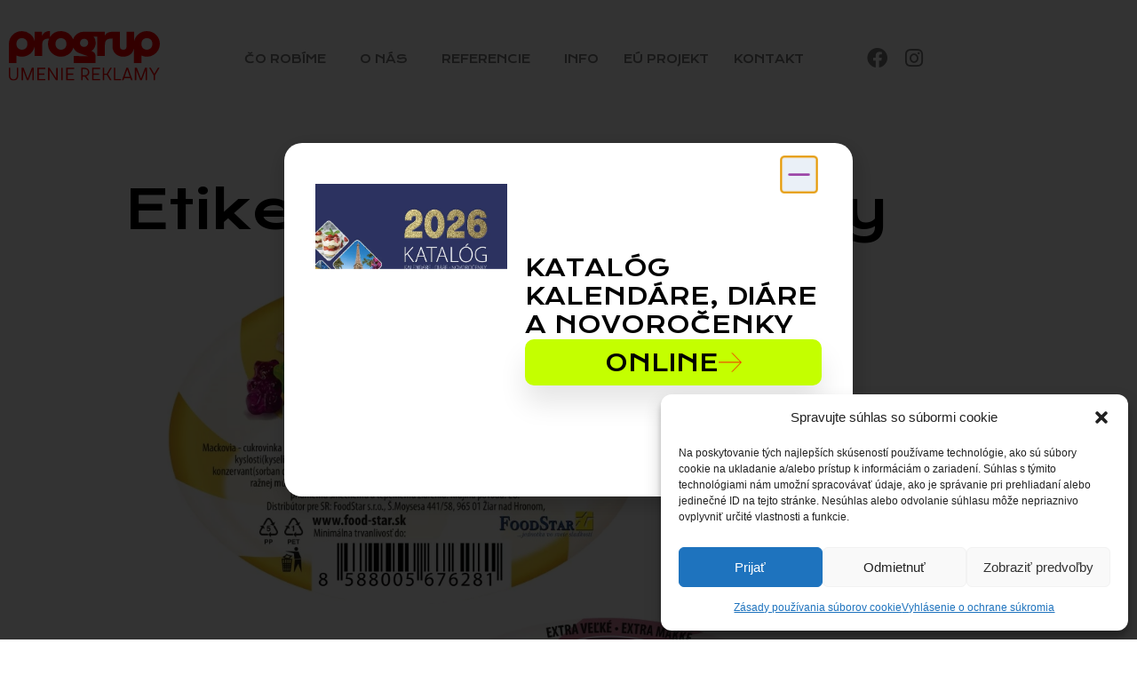

--- FILE ---
content_type: text/css
request_url: https://progrup.sk/wp-content/uploads/elementor/css/post-6.css?ver=1768859361
body_size: 3310
content:
.elementor-kit-6{--e-global-color-primary:#000000;--e-global-color-secondary:#FF0000;--e-global-color-text:#777777;--e-global-color-accent:#FF0000;--e-global-color-0dcf22b:#74878B;--e-global-color-5f5f8f4:#C4FF00;--e-global-color-ef805e8:#B9C1C6;--e-global-color-a526c42:#FF000080;--e-global-color-7218e23:#FFFFFF;--e-global-color-0f2cbb7:#EAF0F7;--e-global-color-b8b8f90:#FF000000;--e-global-color-b6e958e:#F35D1A;--e-global-typography-primary-font-family:"Krona One";--e-global-typography-primary-font-size:3.75rem;--e-global-typography-primary-font-weight:normal;--e-global-typography-primary-line-height:4.4rem;--e-global-typography-secondary-font-family:"Krona One";--e-global-typography-secondary-font-size:2rem;--e-global-typography-secondary-font-weight:normal;--e-global-typography-secondary-line-height:2.5rem;--e-global-typography-text-font-family:"Rubik";--e-global-typography-text-font-size:1rem;--e-global-typography-text-font-weight:normal;--e-global-typography-text-line-height:1.6rem;--e-global-typography-accent-font-family:"Rubik";--e-global-typography-accent-font-size:0.9rem;--e-global-typography-accent-font-weight:700;--e-global-typography-accent-text-decoration:none;--e-global-typography-accent-line-height:1.5rem;--e-global-typography-e819b04-font-family:"Krona One";--e-global-typography-e819b04-font-size:0.8rem;--e-global-typography-e819b04-font-weight:500;--e-global-typography-e819b04-text-transform:uppercase;--e-global-typography-e819b04-line-height:1rem;--e-global-typography-2e0096d-font-family:"Krona One";--e-global-typography-2e0096d-font-size:0.9rem;--e-global-typography-2e0096d-font-weight:normal;--e-global-typography-2e0096d-line-height:0.5px;--e-global-typography-0fdae0a-font-family:"Rubik";--e-global-typography-0fdae0a-font-size:1rem;--e-global-typography-0fdae0a-font-weight:700;--e-global-typography-0fdae0a-line-height:1.6rem;--e-global-typography-62b33a1-font-family:"Rubik";--e-global-typography-62b33a1-font-size:1.5rem;--e-global-typography-62b33a1-font-weight:400;--e-global-typography-62b33a1-line-height:2rem;--e-global-typography-61e8918-font-family:"Krona One";--e-global-typography-61e8918-font-size:3.75rem;--e-global-typography-61e8918-font-weight:normal;--e-global-typography-61e8918-line-height:4.4rem;--e-global-typography-df7bad1-font-family:"Krona One";--e-global-typography-df7bad1-font-size:1.25rem;--e-global-typography-df7bad1-font-weight:500;--e-global-typography-df7bad1-text-transform:uppercase;--e-global-typography-df7bad1-line-height:1.6rem;--e-global-typography-01f0963-font-family:"Rubik";--e-global-typography-01f0963-font-size:0.9rem;--e-global-typography-01f0963-font-weight:500;--e-global-typography-01f0963-line-height:1.2rem;--e-global-typography-7b2fb42-font-family:"Krona One";--e-global-typography-7b2fb42-font-size:1.9rem;--e-global-typography-7b2fb42-font-weight:700;--e-global-typography-7b2fb42-line-height:2.4rem;--e-global-typography-8a97937-font-family:"Rubik";--e-global-typography-8a97937-font-size:1.05rem;--e-global-typography-8a97937-font-weight:700;--e-global-typography-8a97937-line-height:1.05rem;--e-global-typography-8ad702f-font-family:"Krona One";--e-global-typography-8ad702f-font-size:1.6rem;--e-global-typography-8ad702f-font-weight:normal;--e-global-typography-8ad702f-line-height:2.5rem;--e-global-typography-544edd3-font-family:"Krona One";--e-global-typography-544edd3-font-size:1rem;--e-global-typography-544edd3-font-weight:normal;--e-global-typography-544edd3-line-height:3.1rem;--e-global-typography-544edd3-letter-spacing:0px;--e-global-typography-2fd1f9f-font-family:"Krona One";--e-global-typography-2fd1f9f-font-size:1.4rem;--e-global-typography-2fd1f9f-font-weight:normal;--e-global-typography-2fd1f9f-line-height:1.9rem;--e-global-typography-ea3eebc-font-family:"Rubik";--e-global-typography-ea3eebc-font-size:1.25rem;--e-global-typography-ea3eebc-line-height:1.6rem;--e-global-typography-a936239-font-family:"Krona One";--e-global-typography-a936239-font-size:1.6rem;--e-global-typography-a936239-text-transform:none;--e-global-typography-a936239-font-style:normal;--e-global-typography-a936239-text-decoration:none;--e-global-typography-a936239-line-height:1.6rem;--e-global-typography-bf4dc2e-font-family:"Krona One";--e-global-typography-bf4dc2e-font-size:1.5rem;--e-global-typography-bf4dc2e-font-weight:normal;--e-global-typography-bf4dc2e-text-transform:none;--e-global-typography-bf4dc2e-font-style:normal;--e-global-typography-bf4dc2e-text-decoration:none;--e-global-typography-bf4dc2e-line-height:1.75rem;}.elementor-kit-6 e-page-transition{background-color:#FFBC7D;}.ha-scroll-to-top-wrap .ha-scroll-to-top-button{background-color:var( --e-global-color-secondary );bottom:25px;right:25px;border-color:var( --e-global-color-secondary );border-radius:50px 50px 50px 50px;}.ha-scroll-to-top-wrap .ha-scroll-to-top-button:hover{background-color:var( --e-global-color-7218e23 );border-color:var( --e-global-color-secondary );}.elementor-section.elementor-section-boxed > .elementor-container{max-width:1140px;}.e-con{--container-max-width:1140px;}.elementor-widget:not(:last-child){margin-block-end:20px;}.elementor-element{--widgets-spacing:20px 20px;--widgets-spacing-row:20px;--widgets-spacing-column:20px;}{}h1.entry-title{display:var(--page-title-display);}.elementor-lightbox{--lightbox-ui-color:#FFFFFF;}.site-header .site-branding{flex-direction:column;align-items:stretch;}.site-header{padding-inline-end:0px;padding-inline-start:0px;}.site-footer .site-branding{flex-direction:column;align-items:stretch;}body[data-elementor-device-mode="widescreen"] .ha-scroll-to-top-wrap,
						body[data-elementor-device-mode="widescreen"] .ha-scroll-to-top-wrap.edit-mode,
						body[data-elementor-device-mode="widescreen"] .ha-scroll-to-top-wrap.single-page-off{visibility:visible;opacity:1;}body[data-elementor-device-mode="desktop"] .ha-scroll-to-top-wrap,
						body[data-elementor-device-mode="desktop"] .ha-scroll-to-top-wrap.edit-mode,
						body[data-elementor-device-mode="desktop"] .ha-scroll-to-top-wrap.single-page-off{visibility:visible;opacity:1;}body[data-elementor-device-mode="laptop"] .ha-scroll-to-top-wrap,
						body[data-elementor-device-mode="laptop"] .ha-scroll-to-top-wrap.edit-mode,
						body[data-elementor-device-mode="laptop"] .ha-scroll-to-top-wrap.single-page-off{visibility:visible;opacity:1;}body[data-elementor-device-mode="tablet_extra"] .ha-scroll-to-top-wrap,
						body[data-elementor-device-mode="tablet_extra"] .ha-scroll-to-top-wrap.edit-mode,
						body[data-elementor-device-mode="tablet_extra"] .ha-scroll-to-top-wrap.single-page-off{visibility:visible;opacity:1;}body[data-elementor-device-mode="tablet"] .ha-scroll-to-top-wrap,
						body[data-elementor-device-mode="tablet"] .ha-scroll-to-top-wrap.edit-mode,
						body[data-elementor-device-mode="tablet"] .ha-scroll-to-top-wrap.single-page-off{visibility:visible;opacity:1;}body[data-elementor-device-mode="mobile_extra"] .ha-scroll-to-top-wrap,
						body[data-elementor-device-mode="mobile_extra"] .ha-scroll-to-top-wrap.edit-mode,
						body[data-elementor-device-mode="mobile_extra"] .ha-scroll-to-top-wrap.single-page-off{visibility:visible;opacity:1;}body[data-elementor-device-mode="mobile"] .ha-scroll-to-top-wrap,
						body[data-elementor-device-mode="mobile"] .ha-scroll-to-top-wrap.edit-mode,
						body[data-elementor-device-mode="mobile"] .ha-scroll-to-top-wrap.single-page-off{visibility:visible;opacity:1;}.ha-scroll-to-top-wrap .ha-scroll-to-top-button i{font-size:22px;color:var( --e-global-color-7218e23 );}.ha-scroll-to-top-wrap .ha-scroll-to-top-button img{height:22px;width:22px;}.elementor-kit-6 .ha-scroll-to-top-wrap .ha-scroll-to-top-button{border-style:solid;border-width:1px 1px 1px 1px;}.ha-scroll-to-top-wrap .ha-scroll-to-top-button span{color:var( --e-global-color-7218e23 );}.ha-scroll-to-top-wrap .ha-scroll-to-top-button:hover i{color:var( --e-global-color-secondary );}.ha-scroll-to-top-wrap .ha-scroll-to-top-button:hover span{color:var( --e-global-color-secondary );}@media(max-width:1024px){.elementor-kit-6{--e-global-typography-secondary-font-size:1.7rem;--e-global-typography-secondary-line-height:2.4rem;--e-global-typography-2fd1f9f-font-size:1rem;--e-global-typography-2fd1f9f-line-height:1.5rem;--e-global-typography-a936239-font-size:1rem;--e-global-typography-a936239-line-height:1rem;}.elementor-section.elementor-section-boxed > .elementor-container{max-width:1024px;}.e-con{--container-max-width:1024px;}body[data-elementor-device-mode="widescreen"] .ha-scroll-to-top-wrap,
						body[data-elementor-device-mode="widescreen"] .ha-scroll-to-top-wrap.edit-mode,
						body[data-elementor-device-mode="widescreen"] .ha-scroll-to-top-wrap.single-page-off{visibility:visible;opacity:1;}body[data-elementor-device-mode="desktop"] .ha-scroll-to-top-wrap,
						body[data-elementor-device-mode="desktop"] .ha-scroll-to-top-wrap.edit-mode,
						body[data-elementor-device-mode="desktop"] .ha-scroll-to-top-wrap.single-page-off{visibility:visible;opacity:1;}body[data-elementor-device-mode="laptop"] .ha-scroll-to-top-wrap,
						body[data-elementor-device-mode="laptop"] .ha-scroll-to-top-wrap.edit-mode,
						body[data-elementor-device-mode="laptop"] .ha-scroll-to-top-wrap.single-page-off{visibility:visible;opacity:1;}body[data-elementor-device-mode="tablet_extra"] .ha-scroll-to-top-wrap,
						body[data-elementor-device-mode="tablet_extra"] .ha-scroll-to-top-wrap.edit-mode,
						body[data-elementor-device-mode="tablet_extra"] .ha-scroll-to-top-wrap.single-page-off{visibility:visible;opacity:1;}body[data-elementor-device-mode="tablet"] .ha-scroll-to-top-wrap,
						body[data-elementor-device-mode="tablet"] .ha-scroll-to-top-wrap.edit-mode,
						body[data-elementor-device-mode="tablet"] .ha-scroll-to-top-wrap.single-page-off{visibility:visible;opacity:1;}body[data-elementor-device-mode="mobile_extra"] .ha-scroll-to-top-wrap,
						body[data-elementor-device-mode="mobile_extra"] .ha-scroll-to-top-wrap.edit-mode,
						body[data-elementor-device-mode="mobile_extra"] .ha-scroll-to-top-wrap.single-page-off{visibility:visible;opacity:1;}body[data-elementor-device-mode="mobile"] .ha-scroll-to-top-wrap,
						body[data-elementor-device-mode="mobile"] .ha-scroll-to-top-wrap.edit-mode,
						body[data-elementor-device-mode="mobile"] .ha-scroll-to-top-wrap.single-page-off{visibility:visible;opacity:1;}}@media(max-width:767px){.elementor-kit-6{--e-global-typography-primary-font-size:2.8rem;--e-global-typography-primary-line-height:3.6rem;--e-global-typography-secondary-font-size:1.7rem;--e-global-typography-secondary-line-height:2.5rem;--e-global-typography-text-font-size:0.9rem;--e-global-typography-text-line-height:1.6rem;--e-global-typography-8ad702f-font-size:1.2rem;--e-global-typography-8ad702f-line-height:2.2rem;--e-global-typography-a936239-font-size:1.2rem;--e-global-typography-a936239-line-height:1.6em;}.elementor-section.elementor-section-boxed > .elementor-container{max-width:767px;}.e-con{--container-max-width:767px;}body[data-elementor-device-mode="widescreen"] .ha-scroll-to-top-wrap,
						body[data-elementor-device-mode="widescreen"] .ha-scroll-to-top-wrap.edit-mode,
						body[data-elementor-device-mode="widescreen"] .ha-scroll-to-top-wrap.single-page-off{visibility:visible;opacity:1;}body[data-elementor-device-mode="desktop"] .ha-scroll-to-top-wrap,
						body[data-elementor-device-mode="desktop"] .ha-scroll-to-top-wrap.edit-mode,
						body[data-elementor-device-mode="desktop"] .ha-scroll-to-top-wrap.single-page-off{visibility:visible;opacity:1;}body[data-elementor-device-mode="laptop"] .ha-scroll-to-top-wrap,
						body[data-elementor-device-mode="laptop"] .ha-scroll-to-top-wrap.edit-mode,
						body[data-elementor-device-mode="laptop"] .ha-scroll-to-top-wrap.single-page-off{visibility:visible;opacity:1;}body[data-elementor-device-mode="tablet_extra"] .ha-scroll-to-top-wrap,
						body[data-elementor-device-mode="tablet_extra"] .ha-scroll-to-top-wrap.edit-mode,
						body[data-elementor-device-mode="tablet_extra"] .ha-scroll-to-top-wrap.single-page-off{visibility:visible;opacity:1;}body[data-elementor-device-mode="tablet"] .ha-scroll-to-top-wrap,
						body[data-elementor-device-mode="tablet"] .ha-scroll-to-top-wrap.edit-mode,
						body[data-elementor-device-mode="tablet"] .ha-scroll-to-top-wrap.single-page-off{visibility:visible;opacity:1;}body[data-elementor-device-mode="mobile_extra"] .ha-scroll-to-top-wrap,
						body[data-elementor-device-mode="mobile_extra"] .ha-scroll-to-top-wrap.edit-mode,
						body[data-elementor-device-mode="mobile_extra"] .ha-scroll-to-top-wrap.single-page-off{visibility:visible;opacity:1;}body[data-elementor-device-mode="mobile"] .ha-scroll-to-top-wrap,
						body[data-elementor-device-mode="mobile"] .ha-scroll-to-top-wrap.edit-mode,
						body[data-elementor-device-mode="mobile"] .ha-scroll-to-top-wrap.single-page-off{visibility:visible;opacity:1;}}/* Start custom CSS */body {overflow-x: hidden;}

.post .entry-title a {color: #ff0000;}

h1.entry-title {display: none;}

.footer-map div {max-height: 500px!important;}

.pocitadlo-main .elementor-counter .elementor-counter-title {margin-top: -30px;text-align: right !important;margin-right: 10px;}

.pocitadlo-main .elementor-counter .elementor-counter-number-prefix{display: none;}

.gbutton .elementor-button, .gbutton .elementor-button-content-wrapper {width:100%!important;}
.gbutton .elementor-button-text {flex-grow: 0!important;}

.povedali {margin:10px;background-color: transparent;box-shadow: 0 0px 0px 0 rgba(0,0,0,0.10), 0 0px 0px 0 rgba(0,0,0,0.10);border-radius:10px;transform: scale(1.0);transition-duration: .3s;
    transition-property: transform,box-shadow;}

.povedali:hover {background-color: white;box-shadow: 0 20px 30px 0 rgba(0,0,0,0.10), 0 20px 30px 0 rgba(0,0,0,0.10);border-radius:10px;transform: scale(1.05);transition-duration: .6s;
    transition-property: transform, box-shadow;}
    
.povedali-new .elementor-testimonial{margin:10px;padding-top:10px;padding-bottom:10px;padding-right: 10px;padding-left: 10px;background-color: transparent;box-shadow: 0 0px 0px 0 rgba(0,0,0,0.10), 0 0px 0px 0 rgba(0,0,0,0.10);border-radius:10px;transform: scale(1.0);transition-duration: .3s;
    transition-property: transform,box-shadow;}
.povedali-new .elementor-testimonial:hover {background-color: white;box-shadow: 0 10px 15px 0 rgba(0,0,0,0.10), 0 10px 15px 0 rgba(0,0,0,0.10);border-radius:10px;transform: scale(1.01);transition-duration: .6s;
    transition-property: transform, box-shadow;}
.corobime {margin:10px;background-color: transparent;box-shadow: 0 0px 0px 0 rgba(0,0,0,0.10), 0 0px 0px 0 rgba(0,0,0,0.10);border-radius:10px 0px 0px 10px;transform: scale(1.0);transition-duration: .3s;
    transition-property: transform,box-shadow;}

.corobime:hover {background-color: white;box-shadow: 0 20px 30px 0 rgba(0,0,0,0.10), 0 20px 30px 0 rgba(0,0,0,0.10);border-radius:10px 0px 0px 10px;transform: scale(1.05);transition-duration: .6s;
    transition-property: transform, box-shadow;}
    
.corobimenew {margin:10px;background-color: white;box-shadow: 0 2px 5px 0 rgba(0,0,0,0.10), 0 2px 5px 0 rgba(0,0,0,0.10);border-radius:10px;transform: scale(1.0);transition-duration: .3s;
    transition-property: transform,box-shadow;}

.corobimenew:hover {background-color: white;box-shadow: 0 20px 30px 0 rgba(0,0,0,0.10), 0 20px 30px 0 rgba(0,0,0,0.10);border-radius:10px;transform: scale(1.05);transition-duration: .6s;
    transition-property: transform, box-shadow;}
    
.pozritesi {margin:10px;background-color: white;box-shadow: 0 2px 5px 0 rgba(0,0,0,0.10), 0 2px 5px 0 rgba(0,0,0,0.10);border-radius:10px;transform: scale(1.0);transition-duration: .3s;
    transition-property: transform,box-shadow;}

.pozritesi:hover {background-color: white;box-shadow: 0 20px 30px 0 rgba(0,0,0,0.10), 0 20px 30px 0 rgba(0,0,0,0.10);border-radius:10px;transform: scale(1.05);transition-duration: .6s;
    transition-property: transform, box-shadow;}

.corobime h2 {color: #000000 !important;transition-duration: .6s;
    transition-property: color;}
    
.corobime:hover h2 {color: #ff0000 !important;transition-duration: .6s;
    transition-property: color;}
    
.corobime i:before {color: black;transition-duration: .6s;
    transition-property: color;}

.corobime:hover i:before {color: #ff0000;transition-duration: .6s;
    transition-property: color;}
    
.ruka-footer {left: -50px!important;top:-128px!important;}

.tvar2 {top: -2850px!important;left: 8%!important;}

.tvar3 {top: -2700px!important;
    left: 90%!important;}
    
.tvar4 {top: -2750px !important;left: 4% !important;}

.tvar5 {top: -1500px !important;left: 85% !important;}

.tvar6 {top: -2900px !important;left: 85% !important;}

.tvar7 {top: -2360px !important;left: 90% !important;}

.tvar8 {top: -1350px !important;left: 60% !important;}

.elpt-portfolio-content.simple .portfolio-item-infos-wrapper{background: #ff0000b0 !important;text-align:left !important;}

.elpt-portfolio-content .portfolio-item-infos {top: 85% !important;}

.klienti img {height: 100px;}

.priebeh .elementor-icon-box-title {margin-top: -25px;}

.priebeh span {
    float: left;
    width: 100%;
}

.referenciehlavne .elpt-portfolio-filter {
    text-align: left;margin-left: 5.5%;}
    
.referenciehlavne .elpt-portfolio-filter .portfolio-filter-item{font-size: 14px;line-height: 24px;color: #FF0000;background: transparent !important;border: 1px solid #FF0000;border-radius: 10px;margin-left: 15px;font-weight:700;opacity: 1;}

.referenciehlavne .elpt-portfolio-filter .portfolio-filter-item:hover {background: #FF0000 !important;color: white;}

.referenciehlavne .elpt-portfolio-filter .portfolio-filter-item.item-active {background: #FF0000!important;color: white;}

.referencienew .elementor-portfolio__filters {justify-content: left; margin-left:7%;}
.referencienew .elementor-portfolio__filter{padding: 2px 10px;margin-bottom: 8px;}
.referencienew .elementor-portfolio__filter {background-color: transparent; border-radius:10px;border:1.5px solid #ff0000;}

.referencienew .elementor-portfolio__filter:hover {background-color: #ff0000; border-radius:10px;border:1.5px solid #ff0000;color: white!important;}

.referencienew .elementor-portfolio__filter.elementor-active {background-color: #ff0000; border-radius:10px;border:1.5px solid #ff0000;color: white!important;}

.photo-wrap {
  display: inline-flex;
  position: relative;
  border-radius: 50%;
  z-index:1;
  margin-left: 25%;
}
.photo-wrap img {
  border-radius: 50%;
  max-width: 175px;
  height: auto;
  z-index:-2;
}

.speechbox {
opacity: 0;
top: 125px;
transition-duration: 1s;
transition-property: opacity;
position: absolute;
border-radius: 10px;
}

.photo-wrap:hover .speechbox {
 top: 125px;
  opacity: 1;
  transition: opacity 1s ease, right 0s;
}

.speechbox p {
	position: relative;
	min-width: 300px;
	max-width: 310px;
	background-color: #fff;
	padding: 15px 20px 15px 20px;
	font-size: 14px;
	line-height: 17px;
	color:#838383;
	border-radius: 10px;
  box-shadow:	0 0.125rem 0.5rem rgba(0, 0, 0, .1), 0 0.0625rem 0.125rem rgba(0, 0, 0, .2);
}

.speechbox p::before {
	content: '';
	position: absolute;
	width: 0;
	height: 0;
	bottom: 100%;
	left: 1.5em;
	border: .75rem solid transparent;
	border-top: none;

	border-bottom-color: #fff;
	filter: drop-shadow(0 -0.0625rem 0.0625rem rgba(0, 0, 0, .1));
}

.svetelna-form .wpforms-field-html h2{
    font-family: "Krona One";
    line-height: 40px;
    letter-spacing: 0px;
    font-weight: 400;
    font-size: 30px;
    color: #000;
    text-align: center;
}
.svetelna-form .sipka-kk{text-align: center;}
.svetelna-form .wpforms-field-html{
    color: #838383;
}
.svetelna-form .wpforms-field-html h3{
    font-family: "Krona One";
    color: #000;
    margin-bottom: 15px;
}
.svetelna-form .wpforms-field-radio, .svetelna-form .wpforms-field-checkbox{
    color: #838383;
}
.svetelna-form .wpforms-field-checkbox strong{
    color: #000;
}

.svetelna-form .wpforms-field-label{
    color: #000000;
}
.svetelna-form .wpforms-container-full .wpforms-form .wpforms-field-description{
    font-style: italic;
    font-size: 12px;   
}
.svetelna-form .wpforms-submit-container{
    text-align: center;
}
.svetelna-form .wpforms-container-full .wpforms-form button[type="submit"]{
    font-family: "Krona One";
    text-transform: uppercase;
    background-color: #FF0000;
    color: #FFF;
    font-weight: 700;
    border-radius: 20px;
    padding: 10px 30px;
    border: 3px solid #FF5E5E;
}
.svetelna-form .wpforms-container-full .wpforms-form button[type="submit"]:hover{
    background-color: #FF5E5E;
    border: 3px solid #FF0000;
}
.svetelna-form .wpforms-form .wpforms-field-layout .wpforms-layout-column select,
.svetelna-form .wpforms-container-full .wpforms-form input[type="text"], .svetelna-form .wpforms-container-full .wpforms-form input[type="email"], .svetelna-form .wpforms-container .wpforms-form input[type="tel"],.svetelna-form .wpforms-container-full .wpforms-form textarea{
    max-width: 100%;
    color: #000;
    border-radius: 15px;
}

.gdprrule .wpforms-field-label-inline{font-size: 12px!important;}

.melaniasiotravna{
    font-style: italic;
    font-size: 12px!important;
    color: #000!important;
    font-weight: 100;
}
.ciara-kk{
    width: 100%!important;
    height: 1px!important;
    background-color: #FF0000!important;
    padding: 0!important; 
    margin: 25px 0!important;
}

.formspacess{padding: 35px 0 0 0!important;}

.bublinka{
    padding: 20px 30px;
    border-radius: 15px;
 
background: #f1fafc;
}

@media screen and (min-width: 400px) and (max-width: 1250px) {
    .photo-wrap {
  margin-left: 28%;}
  .priebeh .elementor-icon-box-title {        margin-top: 5px!important;
    margin-left: 20px!important;}
    .priebeh span {
    float: none!important;
    width: auto!important;}
}

@media screen and (min-width: 300px) and (max-width: 780px) {
.speechbox p {position: relative;
	min-width: 250px;
	max-width: 260px;}
	.elementor-552 .elementor-element.elementor-element-e642881 .elementor-portfolio__filter:not(:first-child){margin-left: 0px!important;}
	.footer-map div {max-height: auto!important;}
}/* End custom CSS */

--- FILE ---
content_type: text/css
request_url: https://progrup.sk/wp-content/uploads/elementor/css/post-33.css?ver=1768859362
body_size: 1568
content:
.elementor-33 .elementor-element.elementor-element-a451627{padding:25px 0px 0px 0px;z-index:10;}.elementor-widget-theme-site-logo .widget-image-caption{color:var( --e-global-color-text );font-family:var( --e-global-typography-text-font-family ), Sans-serif;font-size:var( --e-global-typography-text-font-size );font-weight:var( --e-global-typography-text-font-weight );line-height:var( --e-global-typography-text-line-height );}.elementor-33 .elementor-element.elementor-element-dd83fcd{text-align:start;}.elementor-33 .elementor-element.elementor-element-dd83fcd img{width:100%;}.elementor-widget-nav-menu .elementor-nav-menu .elementor-item{font-family:var( --e-global-typography-primary-font-family ), Sans-serif;font-size:var( --e-global-typography-primary-font-size );font-weight:var( --e-global-typography-primary-font-weight );line-height:var( --e-global-typography-primary-line-height );}.elementor-widget-nav-menu .elementor-nav-menu--main .elementor-item{color:var( --e-global-color-text );fill:var( --e-global-color-text );}.elementor-widget-nav-menu .elementor-nav-menu--main .elementor-item:hover,
					.elementor-widget-nav-menu .elementor-nav-menu--main .elementor-item.elementor-item-active,
					.elementor-widget-nav-menu .elementor-nav-menu--main .elementor-item.highlighted,
					.elementor-widget-nav-menu .elementor-nav-menu--main .elementor-item:focus{color:var( --e-global-color-accent );fill:var( --e-global-color-accent );}.elementor-widget-nav-menu .elementor-nav-menu--main:not(.e--pointer-framed) .elementor-item:before,
					.elementor-widget-nav-menu .elementor-nav-menu--main:not(.e--pointer-framed) .elementor-item:after{background-color:var( --e-global-color-accent );}.elementor-widget-nav-menu .e--pointer-framed .elementor-item:before,
					.elementor-widget-nav-menu .e--pointer-framed .elementor-item:after{border-color:var( --e-global-color-accent );}.elementor-widget-nav-menu{--e-nav-menu-divider-color:var( --e-global-color-text );}.elementor-widget-nav-menu .elementor-nav-menu--dropdown .elementor-item, .elementor-widget-nav-menu .elementor-nav-menu--dropdown  .elementor-sub-item{font-family:var( --e-global-typography-accent-font-family ), Sans-serif;font-size:var( --e-global-typography-accent-font-size );font-weight:var( --e-global-typography-accent-font-weight );text-decoration:var( --e-global-typography-accent-text-decoration );}.elementor-33 .elementor-element.elementor-element-fa47fd2 > .elementor-widget-container{margin:8px 0px 0px 0px;}.elementor-33 .elementor-element.elementor-element-fa47fd2 .elementor-menu-toggle{margin:0 auto;background-color:var( --e-global-color-b8b8f90 );}.elementor-33 .elementor-element.elementor-element-fa47fd2 .elementor-nav-menu .elementor-item{font-family:var( --e-global-typography-e819b04-font-family ), Sans-serif;font-size:var( --e-global-typography-e819b04-font-size );font-weight:var( --e-global-typography-e819b04-font-weight );text-transform:var( --e-global-typography-e819b04-text-transform );line-height:var( --e-global-typography-e819b04-line-height );}.elementor-33 .elementor-element.elementor-element-fa47fd2 .elementor-nav-menu--main .elementor-item{color:#777777;fill:#777777;padding-left:14px;padding-right:14px;padding-top:15px;padding-bottom:15px;}.elementor-33 .elementor-element.elementor-element-fa47fd2 .elementor-nav-menu--main .elementor-item:hover,
					.elementor-33 .elementor-element.elementor-element-fa47fd2 .elementor-nav-menu--main .elementor-item.elementor-item-active,
					.elementor-33 .elementor-element.elementor-element-fa47fd2 .elementor-nav-menu--main .elementor-item.highlighted,
					.elementor-33 .elementor-element.elementor-element-fa47fd2 .elementor-nav-menu--main .elementor-item:focus{color:#FF0000;fill:#FF0000;}.elementor-33 .elementor-element.elementor-element-fa47fd2 .elementor-nav-menu--dropdown a, .elementor-33 .elementor-element.elementor-element-fa47fd2 .elementor-menu-toggle{color:var( --e-global-color-text );fill:var( --e-global-color-text );}.elementor-33 .elementor-element.elementor-element-fa47fd2 .elementor-nav-menu--dropdown{background-color:var( --e-global-color-7218e23 );border-style:none;border-radius:15px 15px 15px 15px;}.elementor-33 .elementor-element.elementor-element-fa47fd2 .elementor-nav-menu--dropdown a:hover,
					.elementor-33 .elementor-element.elementor-element-fa47fd2 .elementor-nav-menu--dropdown a:focus,
					.elementor-33 .elementor-element.elementor-element-fa47fd2 .elementor-nav-menu--dropdown a.elementor-item-active,
					.elementor-33 .elementor-element.elementor-element-fa47fd2 .elementor-nav-menu--dropdown a.highlighted,
					.elementor-33 .elementor-element.elementor-element-fa47fd2 .elementor-menu-toggle:hover,
					.elementor-33 .elementor-element.elementor-element-fa47fd2 .elementor-menu-toggle:focus{color:#FF0000;}.elementor-33 .elementor-element.elementor-element-fa47fd2 .elementor-nav-menu--dropdown a:hover,
					.elementor-33 .elementor-element.elementor-element-fa47fd2 .elementor-nav-menu--dropdown a:focus,
					.elementor-33 .elementor-element.elementor-element-fa47fd2 .elementor-nav-menu--dropdown a.elementor-item-active,
					.elementor-33 .elementor-element.elementor-element-fa47fd2 .elementor-nav-menu--dropdown a.highlighted{background-color:var( --e-global-color-7218e23 );}.elementor-33 .elementor-element.elementor-element-fa47fd2 .elementor-nav-menu--dropdown a.elementor-item-active{color:var( --e-global-color-secondary );background-color:var( --e-global-color-7218e23 );}.elementor-33 .elementor-element.elementor-element-fa47fd2 .elementor-nav-menu--dropdown .elementor-item, .elementor-33 .elementor-element.elementor-element-fa47fd2 .elementor-nav-menu--dropdown  .elementor-sub-item{font-family:var( --e-global-typography-2e0096d-font-family ), Sans-serif;font-size:var( --e-global-typography-2e0096d-font-size );font-weight:var( --e-global-typography-2e0096d-font-weight );}.elementor-33 .elementor-element.elementor-element-fa47fd2 .elementor-nav-menu--dropdown li:first-child a{border-top-left-radius:15px;border-top-right-radius:15px;}.elementor-33 .elementor-element.elementor-element-fa47fd2 .elementor-nav-menu--dropdown li:last-child a{border-bottom-right-radius:15px;border-bottom-left-radius:15px;}.elementor-33 .elementor-element.elementor-element-fa47fd2 .elementor-nav-menu--main .elementor-nav-menu--dropdown, .elementor-33 .elementor-element.elementor-element-fa47fd2 .elementor-nav-menu__container.elementor-nav-menu--dropdown{box-shadow:0px 20px 30px 0px rgba(0, 0, 0, 0.1);}.elementor-33 .elementor-element.elementor-element-fa47fd2 .elementor-nav-menu--dropdown a{padding-left:0px;padding-right:0px;padding-top:15px;padding-bottom:15px;}.elementor-33 .elementor-element.elementor-element-fa47fd2 .elementor-nav-menu--dropdown li:not(:last-child){border-style:solid;border-color:#CBCBCB;border-bottom-width:1px;}.elementor-33 .elementor-element.elementor-element-fa47fd2 .elementor-nav-menu--main > .elementor-nav-menu > li > .elementor-nav-menu--dropdown, .elementor-33 .elementor-element.elementor-element-fa47fd2 .elementor-nav-menu__container.elementor-nav-menu--dropdown{margin-top:2px !important;}.elementor-33 .elementor-element.elementor-element-fa47fd2 div.elementor-menu-toggle{color:var( --e-global-color-secondary );}.elementor-33 .elementor-element.elementor-element-fa47fd2 div.elementor-menu-toggle svg{fill:var( --e-global-color-secondary );}.elementor-33 .elementor-element.elementor-element-fa47fd2 div.elementor-menu-toggle:hover, .elementor-33 .elementor-element.elementor-element-fa47fd2 div.elementor-menu-toggle:focus{color:var( --e-global-color-secondary );}.elementor-33 .elementor-element.elementor-element-fa47fd2 div.elementor-menu-toggle:hover svg, .elementor-33 .elementor-element.elementor-element-fa47fd2 div.elementor-menu-toggle:focus svg{fill:var( --e-global-color-secondary );}.elementor-33 .elementor-element.elementor-element-fa47fd2 .elementor-menu-toggle:hover, .elementor-33 .elementor-element.elementor-element-fa47fd2 .elementor-menu-toggle:focus{background-color:var( --e-global-color-b8b8f90 );}.elementor-33 .elementor-element.elementor-element-fa47fd2{--nav-menu-icon-size:15px;}.elementor-33 .elementor-element.elementor-element-a03bfe5{--grid-template-columns:repeat(0, auto);--icon-size:23px;--grid-column-gap:5px;--grid-row-gap:0px;}.elementor-33 .elementor-element.elementor-element-a03bfe5 .elementor-widget-container{text-align:left;}.elementor-33 .elementor-element.elementor-element-a03bfe5 > .elementor-widget-container{padding:14px 0px 0px 0px;}.elementor-33 .elementor-element.elementor-element-a03bfe5 .elementor-social-icon{background-color:var( --e-global-color-b8b8f90 );--icon-padding:0.2em;}.elementor-33 .elementor-element.elementor-element-a03bfe5 .elementor-social-icon i{color:var( --e-global-color-text );}.elementor-33 .elementor-element.elementor-element-a03bfe5 .elementor-social-icon svg{fill:var( --e-global-color-text );}.elementor-33 .elementor-element.elementor-element-a03bfe5 .elementor-social-icon:hover i{color:var( --e-global-color-secondary );}.elementor-33 .elementor-element.elementor-element-a03bfe5 .elementor-social-icon:hover svg{fill:var( --e-global-color-secondary );}.elementor-theme-builder-content-area{height:400px;}.elementor-location-header:before, .elementor-location-footer:before{content:"";display:table;clear:both;}@media(max-width:1024px){.elementor-33 .elementor-element.elementor-element-a451627{z-index:9999;}.elementor-widget-theme-site-logo .widget-image-caption{font-size:var( --e-global-typography-text-font-size );line-height:var( --e-global-typography-text-line-height );}.elementor-widget-nav-menu .elementor-nav-menu .elementor-item{font-size:var( --e-global-typography-primary-font-size );line-height:var( --e-global-typography-primary-line-height );}.elementor-widget-nav-menu .elementor-nav-menu--dropdown .elementor-item, .elementor-widget-nav-menu .elementor-nav-menu--dropdown  .elementor-sub-item{font-size:var( --e-global-typography-accent-font-size );}.elementor-33 .elementor-element.elementor-element-fa47fd2{z-index:9999;--nav-menu-icon-size:28px;}.elementor-33 .elementor-element.elementor-element-fa47fd2 .elementor-nav-menu .elementor-item{font-size:var( --e-global-typography-e819b04-font-size );line-height:var( --e-global-typography-e819b04-line-height );}.elementor-33 .elementor-element.elementor-element-fa47fd2 .elementor-nav-menu--dropdown .elementor-item, .elementor-33 .elementor-element.elementor-element-fa47fd2 .elementor-nav-menu--dropdown  .elementor-sub-item{font-size:var( --e-global-typography-2e0096d-font-size );}.elementor-33 .elementor-element.elementor-element-fa47fd2 .elementor-nav-menu--dropdown a{padding-left:0px;padding-right:0px;padding-top:18px;padding-bottom:18px;}.elementor-33 .elementor-element.elementor-element-fa47fd2 .elementor-nav-menu--main > .elementor-nav-menu > li > .elementor-nav-menu--dropdown, .elementor-33 .elementor-element.elementor-element-fa47fd2 .elementor-nav-menu__container.elementor-nav-menu--dropdown{margin-top:40px !important;}}@media(max-width:767px){.elementor-33 .elementor-element.elementor-element-a451627{z-index:9999;}.elementor-33 .elementor-element.elementor-element-eb43f42{width:80%;}.elementor-33 .elementor-element.elementor-element-eb43f42 > .elementor-element-populated{padding:8px 8px 8px 15px;}.elementor-widget-theme-site-logo .widget-image-caption{font-size:var( --e-global-typography-text-font-size );line-height:var( --e-global-typography-text-line-height );}.elementor-33 .elementor-element.elementor-element-fc0abee{width:20%;}.elementor-widget-nav-menu .elementor-nav-menu .elementor-item{font-size:var( --e-global-typography-primary-font-size );line-height:var( --e-global-typography-primary-line-height );}.elementor-widget-nav-menu .elementor-nav-menu--dropdown .elementor-item, .elementor-widget-nav-menu .elementor-nav-menu--dropdown  .elementor-sub-item{font-size:var( --e-global-typography-accent-font-size );}.elementor-33 .elementor-element.elementor-element-fa47fd2{z-index:9999;--nav-menu-icon-size:30px;}.elementor-33 .elementor-element.elementor-element-fa47fd2 .elementor-nav-menu .elementor-item{font-size:var( --e-global-typography-e819b04-font-size );line-height:var( --e-global-typography-e819b04-line-height );}.elementor-33 .elementor-element.elementor-element-fa47fd2 .elementor-nav-menu--dropdown .elementor-item, .elementor-33 .elementor-element.elementor-element-fa47fd2 .elementor-nav-menu--dropdown  .elementor-sub-item{font-size:var( --e-global-typography-2e0096d-font-size );}.elementor-33 .elementor-element.elementor-element-fa47fd2 .elementor-nav-menu--main > .elementor-nav-menu > li > .elementor-nav-menu--dropdown, .elementor-33 .elementor-element.elementor-element-fa47fd2 .elementor-nav-menu__container.elementor-nav-menu--dropdown{margin-top:20px !important;}.elementor-33 .elementor-element.elementor-element-3c07dbf{width:33%;}}@media(min-width:768px){.elementor-33 .elementor-element.elementor-element-eb43f42{width:20%;}.elementor-33 .elementor-element.elementor-element-fc0abee{width:64.333%;}.elementor-33 .elementor-element.elementor-element-3c07dbf{width:15%;}}@media(max-width:1024px) and (min-width:768px){.elementor-33 .elementor-element.elementor-element-eb43f42{width:90%;}.elementor-33 .elementor-element.elementor-element-fc0abee{width:10%;}}/* Start custom CSS for nav-menu, class: .elementor-element-fa47fd2 */.sub-menu:before,
.sub-menu:after{
  content: ' ';
  display: block;
  border-style: solid;
  border-width: 0 .5em .8em .5em;
  border-color: transparent;
  position: absolute;
  left: 2.5em;
}
.sub-menu:before {
  top: -.8em;
  border-bottom-color: rgba(0,0,0,0);
}
.sub-menu:after {
  top: -.7em;
    border-bottom-color: #fff;
}

.elementor-33 .elementor-element.elementor-element-fa47fd2 .elementor-nav-menu--dropdown li {
    margin-left: 10%;
    margin-right: 10%;
}

.elementor-nav-menu--main .elementor-nav-menu ul {
    position: absolute;
    width: 22em !important;
    border-width: 0;
    border-style: solid;
    padding: 0;
}/* End custom CSS */

--- FILE ---
content_type: text/css
request_url: https://progrup.sk/wp-content/uploads/elementor/css/post-42.css?ver=1768859363
body_size: 2567
content:
.elementor-widget-image .widget-image-caption{color:var( --e-global-color-text );font-family:var( --e-global-typography-text-font-family ), Sans-serif;font-size:var( --e-global-typography-text-font-size );font-weight:var( --e-global-typography-text-font-weight );line-height:var( --e-global-typography-text-line-height );}body:not(.rtl) .elementor-42 .elementor-element.elementor-element-a290352{left:-46px;}body.rtl .elementor-42 .elementor-element.elementor-element-a290352{right:-46px;}.elementor-42 .elementor-element.elementor-element-a290352{top:-138px;text-align:start;}.elementor-42 .elementor-element.elementor-element-a290352 img{width:100%;max-width:100%;}.elementor-42 .elementor-element.elementor-element-7404a88c:not(.elementor-motion-effects-element-type-background), .elementor-42 .elementor-element.elementor-element-7404a88c > .elementor-motion-effects-container > .elementor-motion-effects-layer{background-color:var( --e-global-color-0dcf22b );}.elementor-42 .elementor-element.elementor-element-7404a88c{transition:background 0.3s, border 0.3s, border-radius 0.3s, box-shadow 0.3s;padding:70px 0px 70px 0px;}.elementor-42 .elementor-element.elementor-element-7404a88c > .elementor-background-overlay{transition:background 0.3s, border-radius 0.3s, opacity 0.3s;}.elementor-42 .elementor-element.elementor-element-24c5653f > .elementor-element-populated{margin:0px 80px 0px 0px;--e-column-margin-right:80px;--e-column-margin-left:0px;}.elementor-42 .elementor-element.elementor-element-cd03293{text-align:start;}.elementor-42 .elementor-element.elementor-element-cd03293 img{width:100%;}.elementor-widget-text-editor{font-family:var( --e-global-typography-text-font-family ), Sans-serif;font-size:var( --e-global-typography-text-font-size );font-weight:var( --e-global-typography-text-font-weight );line-height:var( --e-global-typography-text-line-height );color:var( --e-global-color-text );}.elementor-widget-text-editor.elementor-drop-cap-view-stacked .elementor-drop-cap{background-color:var( --e-global-color-primary );}.elementor-widget-text-editor.elementor-drop-cap-view-framed .elementor-drop-cap, .elementor-widget-text-editor.elementor-drop-cap-view-default .elementor-drop-cap{color:var( --e-global-color-primary );border-color:var( --e-global-color-primary );}.elementor-42 .elementor-element.elementor-element-426e4e76 > .elementor-widget-container{margin:26px 0px 0px 0px;}.elementor-42 .elementor-element.elementor-element-426e4e76{font-family:"Rubik", Sans-serif;font-size:12px;font-weight:400;line-height:26px;color:var( --e-global-color-7218e23 );}.elementor-bc-flex-widget .elementor-42 .elementor-element.elementor-element-28cd7e4.elementor-column .elementor-widget-wrap{align-items:flex-start;}.elementor-42 .elementor-element.elementor-element-28cd7e4.elementor-column.elementor-element[data-element_type="column"] > .elementor-widget-wrap.elementor-element-populated{align-content:flex-start;align-items:flex-start;}.elementor-widget-nav-menu .elementor-nav-menu .elementor-item{font-family:var( --e-global-typography-primary-font-family ), Sans-serif;font-size:var( --e-global-typography-primary-font-size );font-weight:var( --e-global-typography-primary-font-weight );line-height:var( --e-global-typography-primary-line-height );}.elementor-widget-nav-menu .elementor-nav-menu--main .elementor-item{color:var( --e-global-color-text );fill:var( --e-global-color-text );}.elementor-widget-nav-menu .elementor-nav-menu--main .elementor-item:hover,
					.elementor-widget-nav-menu .elementor-nav-menu--main .elementor-item.elementor-item-active,
					.elementor-widget-nav-menu .elementor-nav-menu--main .elementor-item.highlighted,
					.elementor-widget-nav-menu .elementor-nav-menu--main .elementor-item:focus{color:var( --e-global-color-accent );fill:var( --e-global-color-accent );}.elementor-widget-nav-menu .elementor-nav-menu--main:not(.e--pointer-framed) .elementor-item:before,
					.elementor-widget-nav-menu .elementor-nav-menu--main:not(.e--pointer-framed) .elementor-item:after{background-color:var( --e-global-color-accent );}.elementor-widget-nav-menu .e--pointer-framed .elementor-item:before,
					.elementor-widget-nav-menu .e--pointer-framed .elementor-item:after{border-color:var( --e-global-color-accent );}.elementor-widget-nav-menu{--e-nav-menu-divider-color:var( --e-global-color-text );}.elementor-widget-nav-menu .elementor-nav-menu--dropdown .elementor-item, .elementor-widget-nav-menu .elementor-nav-menu--dropdown  .elementor-sub-item{font-family:var( --e-global-typography-accent-font-family ), Sans-serif;font-size:var( --e-global-typography-accent-font-size );font-weight:var( --e-global-typography-accent-font-weight );text-decoration:var( --e-global-typography-accent-text-decoration );}.elementor-42 .elementor-element.elementor-element-3f608ea > .elementor-widget-container{margin:0px 0px 0px 0px;}.elementor-42 .elementor-element.elementor-element-3f608ea .elementor-menu-toggle{margin:0 auto;}.elementor-42 .elementor-element.elementor-element-3f608ea .elementor-nav-menu .elementor-item{font-family:var( --e-global-typography-2e0096d-font-family ), Sans-serif;font-size:var( --e-global-typography-2e0096d-font-size );font-weight:var( --e-global-typography-2e0096d-font-weight );line-height:var( --e-global-typography-2e0096d-line-height );}.elementor-42 .elementor-element.elementor-element-3f608ea .elementor-nav-menu--main .elementor-item{color:var( --e-global-color-7218e23 );fill:var( --e-global-color-7218e23 );padding-top:8px;padding-bottom:8px;}.elementor-42 .elementor-element.elementor-element-3f608ea .elementor-nav-menu--main .elementor-item:hover,
					.elementor-42 .elementor-element.elementor-element-3f608ea .elementor-nav-menu--main .elementor-item.elementor-item-active,
					.elementor-42 .elementor-element.elementor-element-3f608ea .elementor-nav-menu--main .elementor-item.highlighted,
					.elementor-42 .elementor-element.elementor-element-3f608ea .elementor-nav-menu--main .elementor-item:focus{color:var( --e-global-color-7218e23 );fill:var( --e-global-color-7218e23 );}.elementor-bc-flex-widget .elementor-42 .elementor-element.elementor-element-7580803e.elementor-column .elementor-widget-wrap{align-items:flex-start;}.elementor-42 .elementor-element.elementor-element-7580803e.elementor-column.elementor-element[data-element_type="column"] > .elementor-widget-wrap.elementor-element-populated{align-content:flex-start;align-items:flex-start;}.elementor-widget-icon-box.elementor-view-stacked .elementor-icon{background-color:var( --e-global-color-primary );}.elementor-widget-icon-box.elementor-view-framed .elementor-icon, .elementor-widget-icon-box.elementor-view-default .elementor-icon{fill:var( --e-global-color-primary );color:var( --e-global-color-primary );border-color:var( --e-global-color-primary );}.elementor-widget-icon-box .elementor-icon-box-title, .elementor-widget-icon-box .elementor-icon-box-title a{font-family:var( --e-global-typography-primary-font-family ), Sans-serif;font-size:var( --e-global-typography-primary-font-size );font-weight:var( --e-global-typography-primary-font-weight );line-height:var( --e-global-typography-primary-line-height );}.elementor-widget-icon-box .elementor-icon-box-title{color:var( --e-global-color-primary );}.elementor-widget-icon-box:has(:hover) .elementor-icon-box-title,
					 .elementor-widget-icon-box:has(:focus) .elementor-icon-box-title{color:var( --e-global-color-primary );}.elementor-widget-icon-box .elementor-icon-box-description{font-family:var( --e-global-typography-text-font-family ), Sans-serif;font-size:var( --e-global-typography-text-font-size );font-weight:var( --e-global-typography-text-font-weight );line-height:var( --e-global-typography-text-line-height );color:var( --e-global-color-text );}.elementor-42 .elementor-element.elementor-element-9d77598 .elementor-icon-box-wrapper{align-items:center;gap:20px;}.elementor-42 .elementor-element.elementor-element-9d77598 .elementor-icon-box-title{margin-block-end:0px;color:var( --e-global-color-7218e23 );}.elementor-42 .elementor-element.elementor-element-9d77598.elementor-view-stacked .elementor-icon{background-color:var( --e-global-color-7218e23 );fill:var( --e-global-color-0dcf22b );color:var( --e-global-color-0dcf22b );}.elementor-42 .elementor-element.elementor-element-9d77598.elementor-view-framed .elementor-icon, .elementor-42 .elementor-element.elementor-element-9d77598.elementor-view-default .elementor-icon{fill:var( --e-global-color-7218e23 );color:var( --e-global-color-7218e23 );border-color:var( --e-global-color-7218e23 );}.elementor-42 .elementor-element.elementor-element-9d77598.elementor-view-framed .elementor-icon{background-color:var( --e-global-color-0dcf22b );}.elementor-42 .elementor-element.elementor-element-9d77598.elementor-view-stacked:has(:hover) .elementor-icon,
					 .elementor-42 .elementor-element.elementor-element-9d77598.elementor-view-stacked:has(:focus) .elementor-icon{background-color:var( --e-global-color-7218e23 );fill:var( --e-global-color-0dcf22b );color:var( --e-global-color-0dcf22b );}.elementor-42 .elementor-element.elementor-element-9d77598.elementor-view-framed:has(:hover) .elementor-icon,
					 .elementor-42 .elementor-element.elementor-element-9d77598.elementor-view-default:has(:hover) .elementor-icon,
					 .elementor-42 .elementor-element.elementor-element-9d77598.elementor-view-framed:has(:focus) .elementor-icon,
					 .elementor-42 .elementor-element.elementor-element-9d77598.elementor-view-default:has(:focus) .elementor-icon{fill:var( --e-global-color-7218e23 );color:var( --e-global-color-7218e23 );border-color:var( --e-global-color-7218e23 );}.elementor-42 .elementor-element.elementor-element-9d77598.elementor-view-framed:has(:hover) .elementor-icon,
					 .elementor-42 .elementor-element.elementor-element-9d77598.elementor-view-framed:has(:focus) .elementor-icon{background-color:var( --e-global-color-0dcf22b );}.elementor-42 .elementor-element.elementor-element-9d77598 .elementor-icon{font-size:14px;padding:5px;}.elementor-42 .elementor-element.elementor-element-9d77598 .elementor-icon i{transform:rotate(0deg);}.elementor-42 .elementor-element.elementor-element-9d77598 .elementor-icon-box-title, .elementor-42 .elementor-element.elementor-element-9d77598 .elementor-icon-box-title a{font-family:"Krona One", Sans-serif;font-size:14px;font-weight:normal;line-height:28px;}.elementor-42 .elementor-element.elementor-element-9d77598 .elementor-icon-box-description{font-family:var( --e-global-typography-e819b04-font-family ), Sans-serif;font-size:var( --e-global-typography-e819b04-font-size );font-weight:var( --e-global-typography-e819b04-font-weight );text-transform:var( --e-global-typography-e819b04-text-transform );line-height:var( --e-global-typography-e819b04-line-height );color:var( --e-global-color-7218e23 );}.elementor-42 .elementor-element.elementor-element-c5d15bd > .elementor-widget-container{margin:-17px 0px 0px 0px;}.elementor-42 .elementor-element.elementor-element-c5d15bd .elementor-icon-box-wrapper{align-items:center;gap:20px;}.elementor-42 .elementor-element.elementor-element-c5d15bd .elementor-icon-box-title{margin-block-end:0px;color:var( --e-global-color-7218e23 );}.elementor-42 .elementor-element.elementor-element-c5d15bd.elementor-view-stacked .elementor-icon{background-color:var( --e-global-color-7218e23 );fill:var( --e-global-color-0dcf22b );color:var( --e-global-color-0dcf22b );}.elementor-42 .elementor-element.elementor-element-c5d15bd.elementor-view-framed .elementor-icon, .elementor-42 .elementor-element.elementor-element-c5d15bd.elementor-view-default .elementor-icon{fill:var( --e-global-color-7218e23 );color:var( --e-global-color-7218e23 );border-color:var( --e-global-color-7218e23 );}.elementor-42 .elementor-element.elementor-element-c5d15bd.elementor-view-framed .elementor-icon{background-color:var( --e-global-color-0dcf22b );}.elementor-42 .elementor-element.elementor-element-c5d15bd.elementor-view-stacked:has(:hover) .elementor-icon,
					 .elementor-42 .elementor-element.elementor-element-c5d15bd.elementor-view-stacked:has(:focus) .elementor-icon{background-color:var( --e-global-color-7218e23 );fill:var( --e-global-color-0dcf22b );color:var( --e-global-color-0dcf22b );}.elementor-42 .elementor-element.elementor-element-c5d15bd.elementor-view-framed:has(:hover) .elementor-icon,
					 .elementor-42 .elementor-element.elementor-element-c5d15bd.elementor-view-default:has(:hover) .elementor-icon,
					 .elementor-42 .elementor-element.elementor-element-c5d15bd.elementor-view-framed:has(:focus) .elementor-icon,
					 .elementor-42 .elementor-element.elementor-element-c5d15bd.elementor-view-default:has(:focus) .elementor-icon{fill:var( --e-global-color-7218e23 );color:var( --e-global-color-7218e23 );border-color:var( --e-global-color-7218e23 );}.elementor-42 .elementor-element.elementor-element-c5d15bd.elementor-view-framed:has(:hover) .elementor-icon,
					 .elementor-42 .elementor-element.elementor-element-c5d15bd.elementor-view-framed:has(:focus) .elementor-icon{background-color:var( --e-global-color-0dcf22b );}.elementor-42 .elementor-element.elementor-element-c5d15bd .elementor-icon{font-size:14px;padding:5px;}.elementor-42 .elementor-element.elementor-element-c5d15bd .elementor-icon i{transform:rotate(0deg);}.elementor-42 .elementor-element.elementor-element-c5d15bd .elementor-icon-box-title, .elementor-42 .elementor-element.elementor-element-c5d15bd .elementor-icon-box-title a{font-family:"Krona One", Sans-serif;font-size:14px;font-weight:normal;line-height:28px;}.elementor-42 .elementor-element.elementor-element-c5d15bd .elementor-icon-box-description{font-family:var( --e-global-typography-e819b04-font-family ), Sans-serif;font-size:var( --e-global-typography-e819b04-font-size );font-weight:var( --e-global-typography-e819b04-font-weight );text-transform:var( --e-global-typography-e819b04-text-transform );line-height:var( --e-global-typography-e819b04-line-height );color:var( --e-global-color-7218e23 );}.elementor-bc-flex-widget .elementor-42 .elementor-element.elementor-element-6462e0ff.elementor-column .elementor-widget-wrap{align-items:flex-start;}.elementor-42 .elementor-element.elementor-element-6462e0ff.elementor-column.elementor-element[data-element_type="column"] > .elementor-widget-wrap.elementor-element-populated{align-content:flex-start;align-items:flex-start;}.elementor-42 .elementor-element.elementor-element-8b5822f > .elementor-widget-container{margin:0px 0px -15px 0px;}.elementor-42 .elementor-element.elementor-element-8b5822f{color:#D3DFE2;}.elementor-widget-divider{--divider-color:var( --e-global-color-secondary );}.elementor-widget-divider .elementor-divider__text{color:var( --e-global-color-secondary );font-family:var( --e-global-typography-secondary-font-family ), Sans-serif;font-size:var( --e-global-typography-secondary-font-size );font-weight:var( --e-global-typography-secondary-font-weight );line-height:var( --e-global-typography-secondary-line-height );}.elementor-widget-divider.elementor-view-stacked .elementor-icon{background-color:var( --e-global-color-secondary );}.elementor-widget-divider.elementor-view-framed .elementor-icon, .elementor-widget-divider.elementor-view-default .elementor-icon{color:var( --e-global-color-secondary );border-color:var( --e-global-color-secondary );}.elementor-widget-divider.elementor-view-framed .elementor-icon, .elementor-widget-divider.elementor-view-default .elementor-icon svg{fill:var( --e-global-color-secondary );}.elementor-42 .elementor-element.elementor-element-b7b51cf{--divider-border-style:solid;--divider-color:var( --e-global-color-ef805e8 );--divider-border-width:1px;}.elementor-42 .elementor-element.elementor-element-b7b51cf > .elementor-widget-container{margin:0px 0px 0px 0px;padding:0px 0px 0px 0px;}.elementor-42 .elementor-element.elementor-element-b7b51cf .elementor-divider-separator{width:100%;}.elementor-42 .elementor-element.elementor-element-b7b51cf .elementor-divider{padding-block-start:2px;padding-block-end:2px;}.elementor-42 .elementor-element.elementor-element-1ae15f5{color:#D3DFE2;}.elementor-42 .elementor-element.elementor-element-c9116bf{--display:flex;--flex-direction:row;--container-widget-width:initial;--container-widget-height:100%;--container-widget-flex-grow:1;--container-widget-align-self:stretch;--flex-wrap-mobile:wrap;--padding-top:0px;--padding-bottom:0px;--padding-left:0px;--padding-right:0px;}.elementor-42 .elementor-element.elementor-element-5025225{width:var( --container-widget-width, 40% );max-width:40%;--container-widget-width:40%;--container-widget-flex-grow:0;text-align:start;}.elementor-42 .elementor-element.elementor-element-5025225 img{width:100%;}.elementor-42 .elementor-element.elementor-element-3e7d160{width:var( --container-widget-width, 40% );max-width:40%;--container-widget-width:40%;--container-widget-flex-grow:0;text-align:start;}.elementor-42 .elementor-element.elementor-element-3e7d160 img{width:100%;}.elementor-42 .elementor-element.elementor-element-dd5f847{margin-top:-50px;margin-bottom:0px;}.elementor-widget-button .elementor-button{background-color:var( --e-global-color-accent );font-family:var( --e-global-typography-accent-font-family ), Sans-serif;font-size:var( --e-global-typography-accent-font-size );font-weight:var( --e-global-typography-accent-font-weight );text-decoration:var( --e-global-typography-accent-text-decoration );line-height:var( --e-global-typography-accent-line-height );}.elementor-42 .elementor-element.elementor-element-bd68586 .elementor-button{background-color:#AC25A5;font-family:"Rubik", Sans-serif;font-size:1em;font-weight:500;text-decoration:none;line-height:1.5rem;border-radius:50px 50px 50px 50px;}body:not(.rtl) .elementor-42 .elementor-element.elementor-element-bd68586{right:100px;}body.rtl .elementor-42 .elementor-element.elementor-element-bd68586{left:100px;}.elementor-42 .elementor-element.elementor-element-bd68586{bottom:7px;z-index:900;}.elementor-42 .elementor-element.elementor-element-bd68586 .elementor-button-content-wrapper{flex-direction:row-reverse;}.elementor-42 .elementor-element.elementor-element-bd68586 .elementor-button .elementor-button-content-wrapper{gap:15px;}.elementor-42 .elementor-element.elementor-element-4049c37 .elementor-button{background-color:#AC25A5;font-family:"Rubik", Sans-serif;font-size:1em;font-weight:500;text-decoration:none;line-height:1.5rem;border-radius:50px 50px 50px 50px;}body:not(.rtl) .elementor-42 .elementor-element.elementor-element-4049c37{left:0px;}body.rtl .elementor-42 .elementor-element.elementor-element-4049c37{right:0px;}.elementor-42 .elementor-element.elementor-element-4049c37{bottom:78px;z-index:900;}.elementor-42 .elementor-element.elementor-element-4049c37 .elementor-button-content-wrapper{flex-direction:row-reverse;}.elementor-42 .elementor-element.elementor-element-4049c37 .elementor-button .elementor-button-content-wrapper{gap:15px;}.elementor-theme-builder-content-area{height:400px;}.elementor-location-header:before, .elementor-location-footer:before{content:"";display:table;clear:both;}@media(max-width:1024px){.elementor-widget-image .widget-image-caption{font-size:var( --e-global-typography-text-font-size );line-height:var( --e-global-typography-text-line-height );}.elementor-42 .elementor-element.elementor-element-7404a88c{padding:50px 20px 50px 20px;}.elementor-42 .elementor-element.elementor-element-24c5653f > .elementor-element-populated{margin:0% 15% 0% 0%;--e-column-margin-right:15%;--e-column-margin-left:0%;}.elementor-widget-text-editor{font-size:var( --e-global-typography-text-font-size );line-height:var( --e-global-typography-text-line-height );}.elementor-widget-nav-menu .elementor-nav-menu .elementor-item{font-size:var( --e-global-typography-primary-font-size );line-height:var( --e-global-typography-primary-line-height );}.elementor-widget-nav-menu .elementor-nav-menu--dropdown .elementor-item, .elementor-widget-nav-menu .elementor-nav-menu--dropdown  .elementor-sub-item{font-size:var( --e-global-typography-accent-font-size );}.elementor-42 .elementor-element.elementor-element-3f608ea .elementor-nav-menu .elementor-item{font-size:var( --e-global-typography-2e0096d-font-size );line-height:var( --e-global-typography-2e0096d-line-height );}.elementor-widget-icon-box .elementor-icon-box-title, .elementor-widget-icon-box .elementor-icon-box-title a{font-size:var( --e-global-typography-primary-font-size );line-height:var( --e-global-typography-primary-line-height );}.elementor-widget-icon-box .elementor-icon-box-description{font-size:var( --e-global-typography-text-font-size );line-height:var( --e-global-typography-text-line-height );}.elementor-42 .elementor-element.elementor-element-9d77598 .elementor-icon-box-description{font-size:var( --e-global-typography-e819b04-font-size );line-height:var( --e-global-typography-e819b04-line-height );}.elementor-42 .elementor-element.elementor-element-c5d15bd .elementor-icon-box-description{font-size:var( --e-global-typography-e819b04-font-size );line-height:var( --e-global-typography-e819b04-line-height );}.elementor-42 .elementor-element.elementor-element-6462e0ff > .elementor-element-populated{margin:0px 0px 0px 0px;--e-column-margin-right:0px;--e-column-margin-left:0px;}.elementor-widget-divider .elementor-divider__text{font-size:var( --e-global-typography-secondary-font-size );line-height:var( --e-global-typography-secondary-line-height );}.elementor-widget-button .elementor-button{font-size:var( --e-global-typography-accent-font-size );line-height:var( --e-global-typography-accent-line-height );}.elementor-42 .elementor-element.elementor-element-bd68586{z-index:900;}.elementor-42 .elementor-element.elementor-element-4049c37{z-index:900;}}@media(max-width:767px){.elementor-widget-image .widget-image-caption{font-size:var( --e-global-typography-text-font-size );line-height:var( --e-global-typography-text-line-height );}.elementor-42 .elementor-element.elementor-element-7404a88c{padding:35px 20px 75px 20px;}.elementor-42 .elementor-element.elementor-element-24c5653f{width:50%;}.elementor-42 .elementor-element.elementor-element-24c5653f > .elementor-element-populated{margin:0px 0px 50px 0px;--e-column-margin-right:0px;--e-column-margin-left:0px;padding:0px 0px 0px 0px;}.elementor-widget-text-editor{font-size:var( --e-global-typography-text-font-size );line-height:var( --e-global-typography-text-line-height );}.elementor-42 .elementor-element.elementor-element-426e4e76{text-align:start;}.elementor-42 .elementor-element.elementor-element-28cd7e4{width:33%;}.elementor-42 .elementor-element.elementor-element-28cd7e4 > .elementor-element-populated{padding:0px 0px 0px 0px;}.elementor-widget-nav-menu .elementor-nav-menu .elementor-item{font-size:var( --e-global-typography-primary-font-size );line-height:var( --e-global-typography-primary-line-height );}.elementor-widget-nav-menu .elementor-nav-menu--dropdown .elementor-item, .elementor-widget-nav-menu .elementor-nav-menu--dropdown  .elementor-sub-item{font-size:var( --e-global-typography-accent-font-size );}.elementor-42 .elementor-element.elementor-element-3f608ea .elementor-nav-menu .elementor-item{font-size:var( --e-global-typography-2e0096d-font-size );line-height:var( --e-global-typography-2e0096d-line-height );}.elementor-42 .elementor-element.elementor-element-7580803e{width:50%;}.elementor-42 .elementor-element.elementor-element-7580803e > .elementor-element-populated{padding:0px 0px 0px 0px;}.elementor-widget-icon-box .elementor-icon-box-title, .elementor-widget-icon-box .elementor-icon-box-title a{font-size:var( --e-global-typography-primary-font-size );line-height:var( --e-global-typography-primary-line-height );}.elementor-widget-icon-box .elementor-icon-box-description{font-size:var( --e-global-typography-text-font-size );line-height:var( --e-global-typography-text-line-height );}.elementor-42 .elementor-element.elementor-element-9d77598 .elementor-icon-box-description{font-size:var( --e-global-typography-e819b04-font-size );line-height:var( --e-global-typography-e819b04-line-height );}.elementor-42 .elementor-element.elementor-element-c5d15bd .elementor-icon-box-description{font-size:var( --e-global-typography-e819b04-font-size );line-height:var( --e-global-typography-e819b04-line-height );}.elementor-42 .elementor-element.elementor-element-6462e0ff{width:100%;}.elementor-42 .elementor-element.elementor-element-6462e0ff > .elementor-element-populated{padding:0px 0px 0px 0px;}.elementor-widget-divider .elementor-divider__text{font-size:var( --e-global-typography-secondary-font-size );line-height:var( --e-global-typography-secondary-line-height );}.elementor-42 .elementor-element.elementor-element-dd5f847{margin-top:-43px;margin-bottom:0px;padding:0px 0px 0px 0px;}.elementor-42 .elementor-element.elementor-element-e9c3d4b > .elementor-element-populated{padding:0px 0px 0px 0px;}.elementor-42 .elementor-element.elementor-element-22b32a6{padding:0px 0px 0px 0px;}.elementor-42 .elementor-element.elementor-element-91bd8db > .elementor-element-populated{padding:0px 0px 0px 0px;}.elementor-widget-button .elementor-button{font-size:var( --e-global-typography-accent-font-size );line-height:var( --e-global-typography-accent-line-height );}.elementor-42 .elementor-element.elementor-element-bd68586{bottom:5px;z-index:900;}.elementor-42 .elementor-element.elementor-element-4049c37 > .elementor-widget-container{margin:0px 0px 0px 0px;padding:0px 0px 0px 25px;}.elementor-42 .elementor-element.elementor-element-4049c37{bottom:5px;z-index:900;}}@media(min-width:768px){.elementor-42 .elementor-element.elementor-element-24c5653f{width:20%;}.elementor-42 .elementor-element.elementor-element-28cd7e4{width:20%;}.elementor-42 .elementor-element.elementor-element-7580803e{width:20%;}.elementor-42 .elementor-element.elementor-element-6462e0ff{width:40%;}}@media(max-width:1024px) and (min-width:768px){.elementor-42 .elementor-element.elementor-element-24c5653f{width:25%;}.elementor-42 .elementor-element.elementor-element-28cd7e4{width:20%;}.elementor-42 .elementor-element.elementor-element-7580803e{width:25%;}.elementor-42 .elementor-element.elementor-element-6462e0ff{width:50%;}}/* Start custom CSS for nav-menu, class: .elementor-element-3f608ea */.elementor-widget-nav-menu .elementor-nav-menu .elementor-item {
    line-height: 18px !important;
}/* End custom CSS */
/* Start custom CSS for column, class: .elementor-element-91bd8db */#cenova-ponuka-fly {
    opacity: 0;
    visibility: hidden;
    transition: opacity 0.3s, visibility 0.3s;
}
#cenova-ponuka-fly.visible {
            opacity: 1;
            visibility: visible;
        }/* End custom CSS */

--- FILE ---
content_type: text/css
request_url: https://progrup.sk/wp-content/uploads/elementor/css/post-7025.css?ver=1768859363
body_size: 1274
content:
.elementor-7025 .elementor-element.elementor-element-2457fe2{--display:flex;--padding-top:0px;--padding-bottom:0px;--padding-left:0px;--padding-right:0px;}.elementor-widget-icon.elementor-view-stacked .elementor-icon{background-color:var( --e-global-color-primary );}.elementor-widget-icon.elementor-view-framed .elementor-icon, .elementor-widget-icon.elementor-view-default .elementor-icon{color:var( --e-global-color-primary );border-color:var( --e-global-color-primary );}.elementor-widget-icon.elementor-view-framed .elementor-icon, .elementor-widget-icon.elementor-view-default .elementor-icon svg{fill:var( --e-global-color-primary );}body:not(.rtl) .elementor-7025 .elementor-element.elementor-element-1ba100e{right:18px;}body.rtl .elementor-7025 .elementor-element.elementor-element-1ba100e{left:18px;}.elementor-7025 .elementor-element.elementor-element-1ba100e{top:18px;}.elementor-7025 .elementor-element.elementor-element-1ba100e .elementor-icon-wrapper{text-align:center;}.elementor-7025 .elementor-element.elementor-element-1ba100e.elementor-view-stacked .elementor-icon{background-color:var( --e-global-color-0f2cbb7 );}.elementor-7025 .elementor-element.elementor-element-1ba100e.elementor-view-framed .elementor-icon, .elementor-7025 .elementor-element.elementor-element-1ba100e.elementor-view-default .elementor-icon{color:var( --e-global-color-0f2cbb7 );border-color:var( --e-global-color-0f2cbb7 );}.elementor-7025 .elementor-element.elementor-element-1ba100e.elementor-view-framed .elementor-icon, .elementor-7025 .elementor-element.elementor-element-1ba100e.elementor-view-default .elementor-icon svg{fill:var( --e-global-color-0f2cbb7 );}.elementor-7025 .elementor-element.elementor-element-1ba100e.elementor-view-stacked .elementor-icon:hover{background-color:var( --e-global-color-0f2cbb7 );color:var( --e-global-color-primary );}.elementor-7025 .elementor-element.elementor-element-1ba100e.elementor-view-framed .elementor-icon:hover, .elementor-7025 .elementor-element.elementor-element-1ba100e.elementor-view-default .elementor-icon:hover{color:var( --e-global-color-0f2cbb7 );border-color:var( --e-global-color-0f2cbb7 );}.elementor-7025 .elementor-element.elementor-element-1ba100e.elementor-view-framed .elementor-icon:hover, .elementor-7025 .elementor-element.elementor-element-1ba100e.elementor-view-default .elementor-icon:hover svg{fill:var( --e-global-color-0f2cbb7 );}.elementor-7025 .elementor-element.elementor-element-1ba100e.elementor-view-framed .elementor-icon:hover{background-color:var( --e-global-color-primary );}.elementor-7025 .elementor-element.elementor-element-1ba100e.elementor-view-stacked .elementor-icon:hover svg{fill:var( --e-global-color-primary );}.elementor-7025 .elementor-element.elementor-element-1ba100e .elementor-icon{font-size:25px;padding:5px;}.elementor-7025 .elementor-element.elementor-element-1ba100e .elementor-icon svg{height:25px;}.elementor-7025 .elementor-element.elementor-element-1ba100e .elementor-icon i, .elementor-7025 .elementor-element.elementor-element-1ba100e .elementor-icon svg{transform:rotate(0deg);}body:not(.rtl) .elementor-7025 .elementor-element.elementor-element-e2f07f0{right:18px;}body.rtl .elementor-7025 .elementor-element.elementor-element-e2f07f0{left:18px;}.elementor-7025 .elementor-element.elementor-element-e2f07f0{top:21px;}.elementor-7025 .elementor-element.elementor-element-e2f07f0 .elementor-icon-wrapper{text-align:center;}.elementor-7025 .elementor-element.elementor-element-e2f07f0.elementor-view-stacked .elementor-icon{background-color:var( --e-global-color-7218e23 );color:#9B44A6;}.elementor-7025 .elementor-element.elementor-element-e2f07f0.elementor-view-framed .elementor-icon, .elementor-7025 .elementor-element.elementor-element-e2f07f0.elementor-view-default .elementor-icon{color:var( --e-global-color-7218e23 );border-color:var( --e-global-color-7218e23 );}.elementor-7025 .elementor-element.elementor-element-e2f07f0.elementor-view-framed .elementor-icon, .elementor-7025 .elementor-element.elementor-element-e2f07f0.elementor-view-default .elementor-icon svg{fill:var( --e-global-color-7218e23 );}.elementor-7025 .elementor-element.elementor-element-e2f07f0.elementor-view-framed .elementor-icon{background-color:#9B44A6;}.elementor-7025 .elementor-element.elementor-element-e2f07f0.elementor-view-stacked .elementor-icon svg{fill:#9B44A6;}.elementor-7025 .elementor-element.elementor-element-e2f07f0 .elementor-icon{font-size:25px;padding:5px;}.elementor-7025 .elementor-element.elementor-element-e2f07f0 .elementor-icon svg{height:25px;}.elementor-7025 .elementor-element.elementor-element-e2f07f0 .elementor-icon i, .elementor-7025 .elementor-element.elementor-element-e2f07f0 .elementor-icon svg{transform:rotate(0deg);}.elementor-7025 .elementor-element.elementor-element-43962a6{--display:flex;--min-height:398px;--flex-direction:row;--container-widget-width:calc( ( 1 - var( --container-widget-flex-grow ) ) * 100% );--container-widget-height:100%;--container-widget-flex-grow:1;--container-widget-align-self:stretch;--flex-wrap-mobile:wrap;--align-items:center;--padding-top:0px;--padding-bottom:0px;--padding-left:0px;--padding-right:0px;}.elementor-7025 .elementor-element.elementor-element-ab33062{--display:flex;}.elementor-widget-image .widget-image-caption{color:var( --e-global-color-text );font-family:var( --e-global-typography-text-font-family ), Sans-serif;font-size:var( --e-global-typography-text-font-size );font-weight:var( --e-global-typography-text-font-weight );line-height:var( --e-global-typography-text-line-height );}.elementor-7025 .elementor-element.elementor-element-c32717b img{width:100%;}.elementor-7025 .elementor-element.elementor-element-b4c7819{--display:flex;}.elementor-widget-heading .elementor-heading-title{font-family:var( --e-global-typography-primary-font-family ), Sans-serif;font-size:var( --e-global-typography-primary-font-size );font-weight:var( --e-global-typography-primary-font-weight );line-height:var( --e-global-typography-primary-line-height );color:var( --e-global-color-primary );}.elementor-7025 .elementor-element.elementor-element-edf916c > .elementor-widget-container{margin:0px 0px 0px 0px;}.elementor-7025 .elementor-element.elementor-element-edf916c{text-align:start;}.elementor-7025 .elementor-element.elementor-element-edf916c .elementor-heading-title{font-family:"Krona One", Sans-serif;font-size:26px;font-weight:normal;text-transform:uppercase;text-decoration:none;line-height:32px;}.elementor-widget-button .elementor-button{background-color:var( --e-global-color-accent );font-family:var( --e-global-typography-accent-font-family ), Sans-serif;font-size:var( --e-global-typography-accent-font-size );font-weight:var( --e-global-typography-accent-font-weight );text-decoration:var( --e-global-typography-accent-text-decoration );line-height:var( --e-global-typography-accent-line-height );}.elementor-7025 .elementor-element.elementor-element-136c3a9 .elementor-button{background-color:var( --e-global-color-5f5f8f4 );font-family:"Krona One", Sans-serif;font-size:1.6rem;font-weight:400;text-transform:uppercase;font-style:normal;text-decoration:none;line-height:1.6rem;fill:var( --e-global-color-primary );color:var( --e-global-color-primary );box-shadow:0px 20px 30px 0px rgba(0, 0, 0, 0.1);border-radius:10px 10px 10px 10px;padding:4% 0% 4% 0%;}.elementor-7025 .elementor-element.elementor-element-136c3a9 .elementor-button-content-wrapper{flex-direction:row-reverse;}.elementor-7025 .elementor-element.elementor-element-136c3a9 .elementor-button .elementor-button-content-wrapper{gap:15px;}#elementor-popup-modal-7025{background-color:rgba(0,0,0,.8);justify-content:center;align-items:center;pointer-events:all;}#elementor-popup-modal-7025 .dialog-message{width:640px;height:auto;padding:0px 25px 0px 25px;}#elementor-popup-modal-7025 .dialog-widget-content{border-radius:20px 20px 20px 20px;box-shadow:2px 8px 23px 3px rgba(0,0,0,0.2);}@media(max-width:1024px){.elementor-widget-image .widget-image-caption{font-size:var( --e-global-typography-text-font-size );line-height:var( --e-global-typography-text-line-height );}.elementor-widget-heading .elementor-heading-title{font-size:var( --e-global-typography-primary-font-size );line-height:var( --e-global-typography-primary-line-height );}.elementor-widget-button .elementor-button{font-size:var( --e-global-typography-accent-font-size );line-height:var( --e-global-typography-accent-line-height );}.elementor-7025 .elementor-element.elementor-element-136c3a9 .elementor-button{font-size:1rem;line-height:1rem;padding:4% 4% 4% 4%;}}@media(max-width:767px){.elementor-7025 .elementor-element.elementor-element-1ba100e .elementor-icon{font-size:13px;}.elementor-7025 .elementor-element.elementor-element-1ba100e .elementor-icon svg{height:13px;}.elementor-7025 .elementor-element.elementor-element-e2f07f0 .elementor-icon{font-size:13px;}.elementor-7025 .elementor-element.elementor-element-e2f07f0 .elementor-icon svg{height:13px;}.elementor-7025 .elementor-element.elementor-element-ab33062{--width:100%;}.elementor-widget-image .widget-image-caption{font-size:var( --e-global-typography-text-font-size );line-height:var( --e-global-typography-text-line-height );}.elementor-7025 .elementor-element.elementor-element-b4c7819{--width:100%;}.elementor-widget-heading .elementor-heading-title{font-size:var( --e-global-typography-primary-font-size );line-height:var( --e-global-typography-primary-line-height );}.elementor-7025 .elementor-element.elementor-element-edf916c .elementor-heading-title{font-size:1.2rem;line-height:2.2rem;}.elementor-widget-button .elementor-button{font-size:var( --e-global-typography-accent-font-size );line-height:var( --e-global-typography-accent-line-height );}.elementor-7025 .elementor-element.elementor-element-136c3a9 .elementor-button{font-size:1.2rem;line-height:1.6em;padding:4% 4% 4% 4%;}}@media(min-width:768px){.elementor-7025 .elementor-element.elementor-element-ab33062{--width:40%;}.elementor-7025 .elementor-element.elementor-element-b4c7819{--width:60%;}}/* Start custom CSS for icon, class: .elementor-element-1ba100e */.minimalize_pop_up:focus {
    outline: none;
}/* End custom CSS */
/* Start custom CSS for icon, class: .elementor-element-e2f07f0 */.minimalize_pop_up:focus {
    outline: none;
}/* End custom CSS */

--- FILE ---
content_type: text/css
request_url: https://progrup.sk/wp-content/uploads/elementor/css/post-4536.css?ver=1768859363
body_size: 1712
content:
.elementor-4536 .elementor-element.elementor-element-49009d8{z-index:2;}.elementor-4536 .elementor-element.elementor-element-a2e24fb > .elementor-element-populated{margin:25px 50px 25px 50px;--e-column-margin-right:50px;--e-column-margin-left:50px;padding:0px 0px 0px 0px;}.elementor-widget-heading .elementor-heading-title{font-family:var( --e-global-typography-primary-font-family ), Sans-serif;font-size:var( --e-global-typography-primary-font-size );font-weight:var( --e-global-typography-primary-font-weight );line-height:var( --e-global-typography-primary-line-height );color:var( --e-global-color-primary );}.elementor-4536 .elementor-element.elementor-element-8310d62 > .elementor-widget-container{margin:0px 0px -10px 0px;}.elementor-4536 .elementor-element.elementor-element-8310d62 .elementor-heading-title{font-family:"Krona One", Sans-serif;font-size:40px;font-weight:normal;line-height:4.4rem;}.elementor-widget-icon-list .elementor-icon-list-item:not(:last-child):after{border-color:var( --e-global-color-text );}.elementor-widget-icon-list .elementor-icon-list-icon i{color:var( --e-global-color-primary );}.elementor-widget-icon-list .elementor-icon-list-icon svg{fill:var( --e-global-color-primary );}.elementor-widget-icon-list .elementor-icon-list-item > .elementor-icon-list-text, .elementor-widget-icon-list .elementor-icon-list-item > a{font-family:var( --e-global-typography-text-font-family ), Sans-serif;font-size:var( --e-global-typography-text-font-size );font-weight:var( --e-global-typography-text-font-weight );line-height:var( --e-global-typography-text-line-height );}.elementor-widget-icon-list .elementor-icon-list-text{color:var( --e-global-color-secondary );}.elementor-4536 .elementor-element.elementor-element-b5dcd7f .elementor-icon-list-icon i{color:var( --e-global-color-secondary );transition:color 0.3s;}.elementor-4536 .elementor-element.elementor-element-b5dcd7f .elementor-icon-list-icon svg{fill:var( --e-global-color-secondary );transition:fill 0.3s;}.elementor-4536 .elementor-element.elementor-element-b5dcd7f{--e-icon-list-icon-size:20px;--icon-vertical-offset:0px;}.elementor-4536 .elementor-element.elementor-element-b5dcd7f .elementor-icon-list-text{color:var( --e-global-color-primary );transition:color 0.3s;}.elementor-widget-text-editor{font-family:var( --e-global-typography-text-font-family ), Sans-serif;font-size:var( --e-global-typography-text-font-size );font-weight:var( --e-global-typography-text-font-weight );line-height:var( --e-global-typography-text-line-height );color:var( --e-global-color-text );}.elementor-widget-text-editor.elementor-drop-cap-view-stacked .elementor-drop-cap{background-color:var( --e-global-color-primary );}.elementor-widget-text-editor.elementor-drop-cap-view-framed .elementor-drop-cap, .elementor-widget-text-editor.elementor-drop-cap-view-default .elementor-drop-cap{color:var( --e-global-color-primary );border-color:var( --e-global-color-primary );}.elementor-widget-form .elementor-field-group > label, .elementor-widget-form .elementor-field-subgroup label{color:var( --e-global-color-text );}.elementor-widget-form .elementor-field-group > label{font-family:var( --e-global-typography-text-font-family ), Sans-serif;font-size:var( --e-global-typography-text-font-size );font-weight:var( --e-global-typography-text-font-weight );line-height:var( --e-global-typography-text-line-height );}.elementor-widget-form .elementor-field-type-html{color:var( --e-global-color-text );font-family:var( --e-global-typography-text-font-family ), Sans-serif;font-size:var( --e-global-typography-text-font-size );font-weight:var( --e-global-typography-text-font-weight );line-height:var( --e-global-typography-text-line-height );}.elementor-widget-form .elementor-field-group .elementor-field{color:var( --e-global-color-text );}.elementor-widget-form .elementor-field-group .elementor-field, .elementor-widget-form .elementor-field-subgroup label{font-family:var( --e-global-typography-text-font-family ), Sans-serif;font-size:var( --e-global-typography-text-font-size );font-weight:var( --e-global-typography-text-font-weight );line-height:var( --e-global-typography-text-line-height );}.elementor-widget-form .elementor-button{font-family:var( --e-global-typography-accent-font-family ), Sans-serif;font-size:var( --e-global-typography-accent-font-size );font-weight:var( --e-global-typography-accent-font-weight );text-decoration:var( --e-global-typography-accent-text-decoration );line-height:var( --e-global-typography-accent-line-height );}.elementor-widget-form .e-form__buttons__wrapper__button-next{background-color:var( --e-global-color-accent );}.elementor-widget-form .elementor-button[type="submit"]{background-color:var( --e-global-color-accent );}.elementor-widget-form .e-form__buttons__wrapper__button-previous{background-color:var( --e-global-color-accent );}.elementor-widget-form .elementor-message{font-family:var( --e-global-typography-text-font-family ), Sans-serif;font-size:var( --e-global-typography-text-font-size );font-weight:var( --e-global-typography-text-font-weight );line-height:var( --e-global-typography-text-line-height );}.elementor-widget-form .e-form__indicators__indicator, .elementor-widget-form .e-form__indicators__indicator__label{font-family:var( --e-global-typography-accent-font-family ), Sans-serif;font-size:var( --e-global-typography-accent-font-size );font-weight:var( --e-global-typography-accent-font-weight );text-decoration:var( --e-global-typography-accent-text-decoration );line-height:var( --e-global-typography-accent-line-height );}.elementor-widget-form{--e-form-steps-indicator-inactive-primary-color:var( --e-global-color-text );--e-form-steps-indicator-active-primary-color:var( --e-global-color-accent );--e-form-steps-indicator-completed-primary-color:var( --e-global-color-accent );--e-form-steps-indicator-progress-color:var( --e-global-color-accent );--e-form-steps-indicator-progress-background-color:var( --e-global-color-text );--e-form-steps-indicator-progress-meter-color:var( --e-global-color-text );}.elementor-widget-form .e-form__indicators__indicator__progress__meter{font-family:var( --e-global-typography-accent-font-family ), Sans-serif;font-size:var( --e-global-typography-accent-font-size );font-weight:var( --e-global-typography-accent-font-weight );text-decoration:var( --e-global-typography-accent-text-decoration );line-height:var( --e-global-typography-accent-line-height );}.elementor-4536 .elementor-element.elementor-element-1e86749 .elementor-field-group{padding-right:calc( 10px/2 );padding-left:calc( 10px/2 );margin-bottom:10px;}.elementor-4536 .elementor-element.elementor-element-1e86749 .elementor-form-fields-wrapper{margin-left:calc( -10px/2 );margin-right:calc( -10px/2 );margin-bottom:-10px;}.elementor-4536 .elementor-element.elementor-element-1e86749 .elementor-field-group.recaptcha_v3-bottomleft, .elementor-4536 .elementor-element.elementor-element-1e86749 .elementor-field-group.recaptcha_v3-bottomright{margin-bottom:0;}body.rtl .elementor-4536 .elementor-element.elementor-element-1e86749 .elementor-labels-inline .elementor-field-group > label{padding-left:0px;}body:not(.rtl) .elementor-4536 .elementor-element.elementor-element-1e86749 .elementor-labels-inline .elementor-field-group > label{padding-right:0px;}body .elementor-4536 .elementor-element.elementor-element-1e86749 .elementor-labels-above .elementor-field-group > label{padding-bottom:0px;}.elementor-4536 .elementor-element.elementor-element-1e86749 .elementor-field-type-html{padding-bottom:0px;}.elementor-4536 .elementor-element.elementor-element-1e86749 .elementor-field-group .elementor-field:not(.elementor-select-wrapper){background-color:#ffffff;border-color:var( --e-global-color-text );border-width:0px 0px 1px 0px;}.elementor-4536 .elementor-element.elementor-element-1e86749 .elementor-field-group .elementor-select-wrapper select{background-color:#ffffff;border-color:var( --e-global-color-text );border-width:0px 0px 1px 0px;}.elementor-4536 .elementor-element.elementor-element-1e86749 .elementor-field-group .elementor-select-wrapper::before{color:var( --e-global-color-text );}.elementor-4536 .elementor-element.elementor-element-1e86749 .elementor-button{border-style:solid;border-width:1px 1px 1px 1px;border-radius:10px 10px 10px 10px;}.elementor-4536 .elementor-element.elementor-element-1e86749 .e-form__buttons__wrapper__button-next{color:#ffffff;}.elementor-4536 .elementor-element.elementor-element-1e86749 .elementor-button[type="submit"]{color:#ffffff;}.elementor-4536 .elementor-element.elementor-element-1e86749 .elementor-button[type="submit"] svg *{fill:#ffffff;}.elementor-4536 .elementor-element.elementor-element-1e86749 .e-form__buttons__wrapper__button-previous{color:#ffffff;}.elementor-4536 .elementor-element.elementor-element-1e86749 .e-form__buttons__wrapper__button-next:hover{background-color:var( --e-global-color-b8b8f90 );color:var( --e-global-color-accent );border-color:var( --e-global-color-secondary );}.elementor-4536 .elementor-element.elementor-element-1e86749 .elementor-button[type="submit"]:hover{background-color:var( --e-global-color-b8b8f90 );color:var( --e-global-color-accent );border-color:var( --e-global-color-secondary );}.elementor-4536 .elementor-element.elementor-element-1e86749 .elementor-button[type="submit"]:hover svg *{fill:var( --e-global-color-accent );}.elementor-4536 .elementor-element.elementor-element-1e86749 .e-form__buttons__wrapper__button-previous:hover{color:#ffffff;}.elementor-4536 .elementor-element.elementor-element-1e86749 .elementor-message.elementor-message-success{color:var( --e-global-color-5f5f8f4 );}.elementor-4536 .elementor-element.elementor-element-1e86749 .elementor-message.elementor-message-danger{color:var( --e-global-color-accent );}.elementor-4536 .elementor-element.elementor-element-1e86749{--e-form-steps-indicators-spacing:20px;--e-form-steps-indicator-padding:30px;--e-form-steps-indicator-inactive-secondary-color:#ffffff;--e-form-steps-indicator-active-secondary-color:#ffffff;--e-form-steps-indicator-completed-secondary-color:#ffffff;--e-form-steps-divider-width:1px;--e-form-steps-divider-gap:10px;}.elementor-bc-flex-widget .elementor-4536 .elementor-element.elementor-element-b1853ec.elementor-column .elementor-widget-wrap{align-items:flex-end;}.elementor-4536 .elementor-element.elementor-element-b1853ec.elementor-column.elementor-element[data-element_type="column"] > .elementor-widget-wrap.elementor-element-populated{align-content:flex-end;align-items:flex-end;}.elementor-4536 .elementor-element.elementor-element-b1853ec > .elementor-element-populated{padding:25px 25px 25px 25px;}.elementor-widget-image .widget-image-caption{color:var( --e-global-color-text );font-family:var( --e-global-typography-text-font-family ), Sans-serif;font-size:var( --e-global-typography-text-font-size );font-weight:var( --e-global-typography-text-font-weight );line-height:var( --e-global-typography-text-line-height );}#elementor-popup-modal-4536 .dialog-widget-content{animation-duration:0.8s;border-radius:10px 10px 10px 10px;box-shadow:2px 8px 23px 3px rgba(0,0,0,0.2);}#elementor-popup-modal-4536{background-color:#00000029;justify-content:center;align-items:center;pointer-events:all;}#elementor-popup-modal-4536 .dialog-message{width:1000px;height:auto;padding:0px 0px 0px 0px;}#elementor-popup-modal-4536 .dialog-close-button{display:flex;}@media(min-width:768px){.elementor-4536 .elementor-element.elementor-element-a2e24fb{width:65%;}.elementor-4536 .elementor-element.elementor-element-b1853ec{width:35%;}}@media(max-width:1024px){.elementor-widget-heading .elementor-heading-title{font-size:var( --e-global-typography-primary-font-size );line-height:var( --e-global-typography-primary-line-height );}.elementor-widget-icon-list .elementor-icon-list-item > .elementor-icon-list-text, .elementor-widget-icon-list .elementor-icon-list-item > a{font-size:var( --e-global-typography-text-font-size );line-height:var( --e-global-typography-text-line-height );}.elementor-widget-text-editor{font-size:var( --e-global-typography-text-font-size );line-height:var( --e-global-typography-text-line-height );}.elementor-widget-form .elementor-field-group > label{font-size:var( --e-global-typography-text-font-size );line-height:var( --e-global-typography-text-line-height );}.elementor-widget-form .elementor-field-type-html{font-size:var( --e-global-typography-text-font-size );line-height:var( --e-global-typography-text-line-height );}.elementor-widget-form .elementor-field-group .elementor-field, .elementor-widget-form .elementor-field-subgroup label{font-size:var( --e-global-typography-text-font-size );line-height:var( --e-global-typography-text-line-height );}.elementor-widget-form .elementor-button{font-size:var( --e-global-typography-accent-font-size );line-height:var( --e-global-typography-accent-line-height );}.elementor-widget-form .elementor-message{font-size:var( --e-global-typography-text-font-size );line-height:var( --e-global-typography-text-line-height );}.elementor-widget-form .e-form__indicators__indicator, .elementor-widget-form .e-form__indicators__indicator__label{font-size:var( --e-global-typography-accent-font-size );line-height:var( --e-global-typography-accent-line-height );}.elementor-widget-form .e-form__indicators__indicator__progress__meter{font-size:var( --e-global-typography-accent-font-size );line-height:var( --e-global-typography-accent-line-height );}.elementor-widget-image .widget-image-caption{font-size:var( --e-global-typography-text-font-size );line-height:var( --e-global-typography-text-line-height );}}@media(max-width:767px){.elementor-widget-heading .elementor-heading-title{font-size:var( --e-global-typography-primary-font-size );line-height:var( --e-global-typography-primary-line-height );}.elementor-4536 .elementor-element.elementor-element-8310d62 .elementor-heading-title{font-size:2.8rem;line-height:3.6rem;}.elementor-widget-icon-list .elementor-icon-list-item > .elementor-icon-list-text, .elementor-widget-icon-list .elementor-icon-list-item > a{font-size:var( --e-global-typography-text-font-size );line-height:var( --e-global-typography-text-line-height );}.elementor-widget-text-editor{font-size:var( --e-global-typography-text-font-size );line-height:var( --e-global-typography-text-line-height );}.elementor-widget-form .elementor-field-group > label{font-size:var( --e-global-typography-text-font-size );line-height:var( --e-global-typography-text-line-height );}.elementor-widget-form .elementor-field-type-html{font-size:var( --e-global-typography-text-font-size );line-height:var( --e-global-typography-text-line-height );}.elementor-widget-form .elementor-field-group .elementor-field, .elementor-widget-form .elementor-field-subgroup label{font-size:var( --e-global-typography-text-font-size );line-height:var( --e-global-typography-text-line-height );}.elementor-widget-form .elementor-button{font-size:var( --e-global-typography-accent-font-size );line-height:var( --e-global-typography-accent-line-height );}.elementor-widget-form .elementor-message{font-size:var( --e-global-typography-text-font-size );line-height:var( --e-global-typography-text-line-height );}.elementor-widget-form .e-form__indicators__indicator, .elementor-widget-form .e-form__indicators__indicator__label{font-size:var( --e-global-typography-accent-font-size );line-height:var( --e-global-typography-accent-line-height );}.elementor-widget-form .e-form__indicators__indicator__progress__meter{font-size:var( --e-global-typography-accent-font-size );line-height:var( --e-global-typography-accent-line-height );}.elementor-widget-image .widget-image-caption{font-size:var( --e-global-typography-text-font-size );line-height:var( --e-global-typography-text-line-height );}}/* Start custom CSS for icon-list, class: .elementor-element-b5dcd7f */.elementor-element-b5dcd7f>.elementor-widget-container>ul>li {
    margin-bottom: 5px;
    margin-top: 5px;
}/* End custom CSS */
/* Start custom CSS for form, class: .elementor-element-1e86749 */.elementor-4536 .elementor-element.elementor-element-1e86749 input[type="checkbox"] {
    accent-color: #ff0000;    
}/* End custom CSS */

--- FILE ---
content_type: image/svg+xml
request_url: https://progrup.sk/wp-content/uploads/2023/03/WHITE-Outline.svg
body_size: 4964
content:
<svg xmlns="http://www.w3.org/2000/svg" id="Layer_1" data-name="Layer 1" viewBox="0 0 1011.52 237.5"><defs><style>      .cls-1 {        fill: #fff;        stroke-width: 0px;      }    </style></defs><path class="cls-1" d="M43.11,18.11v200.28h294.95V18.11H43.11ZM332.38,212.67H48.78V23.6h283.6v189.07Z"></path><polyline class="cls-1" points="184.54 64.79 190.52 60.43 196.51 64.79 194.23 57.73 200.31 53.36 192.81 53.36 190.52 46.22 188.23 53.37 180.74 53.36 186.81 57.73 184.54 64.79"></polyline><polyline class="cls-1" points="153.57 73.11 159.55 68.75 165.53 73.11 163.26 66.05 169.33 61.68 161.84 61.68 159.55 54.53 157.26 61.69 149.77 61.68 155.84 66.05 153.57 73.11"></polyline><polyline class="cls-1" points="136.89 77.24 134.6 84.4 127.11 84.4 133.18 88.76 130.91 95.83 136.89 91.46 142.88 95.83 140.6 88.76 146.67 84.4 139.18 84.4 136.89 77.24"></polyline><polyline class="cls-1" points="128.58 122.39 134.56 126.76 132.29 119.69 138.36 115.33 130.87 115.33 128.58 108.17 126.29 115.34 118.79 115.33 124.87 119.69 122.6 126.76 128.58 122.39"></polyline><polyline class="cls-1" points="139.18 146.35 136.89 139.19 134.6 146.36 127.11 146.35 133.18 150.72 130.91 157.78 136.89 153.4 142.88 157.78 140.6 150.72 146.67 146.35 139.18 146.35"></polyline><polyline class="cls-1" points="161.89 169.05 159.59 161.9 157.31 169.06 149.81 169.05 155.89 173.42 153.61 180.48 159.6 176.11 165.58 180.48 163.31 173.42 169.38 169.05 161.89 169.05"></polyline><polyline class="cls-1" points="192.82 177.28 190.52 170.12 188.24 177.29 180.74 177.28 186.82 181.65 184.54 188.71 190.53 184.34 196.51 188.71 194.23 181.65 200.31 177.28 192.82 177.28"></polyline><polyline class="cls-1" points="223.75 169.05 221.46 161.9 219.16 169.06 211.68 169.05 217.75 173.42 215.47 180.48 221.46 176.11 227.44 180.48 225.16 173.42 231.24 169.05 223.75 169.05"></polyline><polyline class="cls-1" points="246.46 146.35 244.16 139.19 241.86 146.36 234.38 146.35 240.46 150.72 238.18 157.78 244.16 153.4 250.15 157.78 247.86 150.72 253.94 146.35 246.46 146.35"></polyline><polyline class="cls-1" points="262.17 115.24 254.68 115.24 252.38 108.08 250.09 115.25 242.6 115.24 248.68 119.61 246.4 126.67 252.38 122.29 258.36 126.67 256.09 119.61 262.17 115.24"></polyline><polyline class="cls-1" points="238.18 95.73 244.16 91.36 250.15 95.73 247.86 88.67 253.94 84.31 246.46 84.31 244.16 77.15 241.86 84.32 234.38 84.31 240.46 88.67 238.18 95.73"></polyline><polyline class="cls-1" points="221.54 54.54 219.26 61.7 211.76 61.68 217.83 66.06 215.56 73.12 221.55 68.75 227.53 73.12 225.26 66.06 231.33 61.68 223.83 61.68 221.54 54.54"></polyline><g><path class="cls-1" d="M367.49,65.82V23.59h28.95v7.14h-20.43v10h17.63v7.14h-17.63v17.95h-8.53Z"></path><path class="cls-1" d="M403.41,31.08v-7.49h8.1v7.49h-8.1ZM403.41,65.82v-30.59h8.1v30.59h-8.1Z"></path><path class="cls-1" d="M447.64,65.82h-8.1v-15.61c0-3.3-.17-5.44-.52-6.41-.35-.97-.91-1.72-1.69-2.26-.78-.54-1.71-.81-2.81-.81-1.4,0-2.66.38-3.77,1.15-1.11.77-1.88,1.79-2.29,3.05s-.62,3.61-.62,7.03v13.86h-8.09v-30.59h7.52v4.49c2.67-3.46,6.03-5.19,10.08-5.19,1.79,0,3.42.32,4.9.96,1.48.64,2.6,1.46,3.36,2.46.76,1,1.29,2.13,1.58,3.4s.45,3.08.45,5.44v19.01Z"></path><path class="cls-1" d="M461.9,44.56l-7.35-1.33c.83-2.96,2.25-5.15,4.26-6.57,2.02-1.42,5.01-2.13,8.99-2.13,3.61,0,6.3.43,8.07,1.28,1.77.85,3.01,1.94,3.73,3.25.72,1.32,1.08,3.73,1.08,7.25l-.09,9.45c0,2.69.13,4.67.39,5.95.26,1.28.74,2.65,1.46,4.11h-8.01c-.21-.54-.47-1.33-.78-2.39-.13-.48-.23-.8-.29-.95-1.38,1.34-2.86,2.35-4.44,3.02-1.58.67-3.26,1.01-5.04,1.01-3.15,0-5.63-.85-7.45-2.56-1.81-1.71-2.72-3.87-2.72-6.48,0-1.73.41-3.27,1.24-4.62.83-1.35,1.98-2.39,3.47-3.11,1.49-.72,3.63-1.35,6.44-1.89,3.78-.71,6.41-1.37,7.87-1.99v-.81c0-1.56-.38-2.66-1.15-3.33-.77-.66-2.22-.99-4.35-.99-1.44,0-2.56.28-3.37.85s-1.46,1.56-1.96,2.98ZM472.73,51.13c-1.04.35-2.68.76-4.93,1.24-2.25.48-3.72.95-4.41,1.41-1.06.75-1.58,1.7-1.58,2.85s.42,2.11,1.27,2.94c.84.83,1.92,1.24,3.23,1.24,1.46,0,2.85-.48,4.18-1.44.98-.73,1.62-1.62,1.93-2.68.21-.69.32-2.01.32-3.95v-1.61Z"></path><path class="cls-1" d="M516.49,65.82h-8.1v-15.61c0-3.3-.17-5.44-.52-6.41-.35-.97-.91-1.72-1.69-2.26-.78-.54-1.71-.81-2.81-.81-1.4,0-2.66.38-3.77,1.15-1.11.77-1.88,1.79-2.29,3.05s-.62,3.61-.62,7.03v13.86h-8.09v-30.59h7.52v4.49c2.67-3.46,6.03-5.19,10.08-5.19,1.79,0,3.42.32,4.9.96,1.48.64,2.6,1.46,3.36,2.46.76,1,1.29,2.13,1.58,3.4s.45,3.08.45,5.44v19.01Z"></path><path class="cls-1" d="M551.38,44.27l-7.98,1.44c-.27-1.59-.88-2.79-1.83-3.6-.95-.81-2.19-1.21-3.7-1.21-2.02,0-3.62.7-4.83,2.09-1.2,1.39-1.8,3.72-1.8,6.99,0,3.63.61,6.19,1.83,7.69s2.86,2.25,4.91,2.25c1.54,0,2.79-.44,3.77-1.31.98-.87,1.67-2.38,2.07-4.51l7.95,1.35c-.83,3.65-2.41,6.41-4.75,8.27-2.34,1.86-5.48,2.79-9.42,2.79-4.47,0-8.04-1.41-10.7-4.23s-3.99-6.73-3.99-11.73,1.33-8.98,4-11.8c2.67-2.81,6.28-4.22,10.83-4.22,3.73,0,6.69.8,8.89,2.41,2.2,1.6,3.78,4.05,4.74,7.33Z"></path><path class="cls-1" d="M555.64,50.09c0-2.69.66-5.29,1.99-7.81,1.33-2.52,3.2-4.44,5.63-5.76,2.43-1.33,5.14-1.99,8.14-1.99,4.63,0,8.42,1.5,11.38,4.51,2.96,3.01,4.44,6.8,4.44,11.39s-1.49,8.47-4.48,11.51c-2.99,3.04-6.75,4.57-11.28,4.57-2.8,0-5.48-.63-8.02-1.9-2.54-1.27-4.48-3.13-5.81-5.57-1.32-2.45-1.99-5.43-1.99-8.95ZM563.94,50.53c0,3.03.72,5.36,2.16,6.97,1.44,1.61,3.22,2.42,5.33,2.42s3.88-.81,5.32-2.42c1.43-1.61,2.15-3.96,2.15-7.03s-.72-5.3-2.15-6.91c-1.43-1.61-3.2-2.42-5.32-2.42s-3.89.81-5.33,2.42c-1.44,1.61-2.16,3.94-2.16,6.97Z"></path><path class="cls-1" d="M601.96,65.82l-12.33-30.59h8.5l5.76,15.61,1.67,5.21c.44-1.33.72-2.2.84-2.62.27-.86.56-1.73.86-2.59l5.82-15.61h8.33l-12.16,30.59h-7.29Z"></path><path class="cls-1" d="M632.41,44.56l-7.35-1.33c.83-2.96,2.25-5.15,4.26-6.57,2.02-1.42,5.01-2.13,8.99-2.13,3.61,0,6.3.43,8.07,1.28,1.77.85,3.01,1.94,3.73,3.25.72,1.32,1.08,3.73,1.08,7.25l-.09,9.45c0,2.69.13,4.67.39,5.95.26,1.28.74,2.65,1.46,4.11h-8.01c-.21-.54-.47-1.33-.78-2.39-.13-.48-.23-.8-.29-.95-1.38,1.34-2.86,2.35-4.44,3.02-1.58.67-3.26,1.01-5.04,1.01-3.15,0-5.63-.85-7.45-2.56-1.81-1.71-2.72-3.87-2.72-6.48,0-1.73.41-3.27,1.24-4.62.83-1.35,1.98-2.39,3.47-3.11,1.49-.72,3.63-1.35,6.44-1.89,3.78-.71,6.41-1.37,7.87-1.99v-.81c0-1.56-.38-2.66-1.15-3.33-.77-.66-2.22-.99-4.35-.99-1.44,0-2.56.28-3.37.85s-1.46,1.56-1.96,2.98ZM643.25,51.13c-1.04.35-2.68.76-4.93,1.24-2.25.48-3.72.95-4.41,1.41-1.06.75-1.58,1.7-1.58,2.85s.42,2.11,1.27,2.94c.84.83,1.92,1.24,3.23,1.24,1.46,0,2.85-.48,4.18-1.44.98-.73,1.62-1.62,1.93-2.68.21-.69.32-2.01.32-3.95v-1.61Z"></path><path class="cls-1" d="M687.01,65.82h-8.1v-15.61c0-3.3-.17-5.44-.52-6.41-.35-.97-.91-1.72-1.69-2.26-.78-.54-1.71-.81-2.81-.81-1.4,0-2.66.38-3.77,1.15-1.11.77-1.88,1.79-2.29,3.05s-.62,3.61-.62,7.03v13.86h-8.09v-30.59h7.52v4.49c2.67-3.46,6.03-5.19,10.08-5.19,1.79,0,3.42.32,4.9.96,1.48.64,2.6,1.46,3.36,2.46.76,1,1.29,2.13,1.58,3.4s.45,3.08.45,5.44v19.01Z"></path><path class="cls-1" d="M691.39,35.23h8.61l7.32,21.72,7.14-21.72h8.38l-10.8,29.44-1.93,5.33c-.71,1.79-1.39,3.15-2.03,4.09-.64.94-1.38,1.7-2.22,2.29-.84.59-1.86,1.04-3.08,1.37-1.22.33-2.6.49-4.13.49s-3.08-.16-4.58-.49l-.72-6.34c1.27.25,2.41.37,3.43.37,1.88,0,3.27-.55,4.18-1.66.9-1.1,1.59-2.51,2.07-4.22l-11.64-30.68ZM703.02,31.48l3.98-8.61h9.07l-7.92,8.61h-5.13Z"></path><path class="cls-1" d="M367.43,136.62v-42.23h31.31v7.14h-22.79v9.36h21.2v7.12h-21.2v11.49h23.59v7.12h-32.12Z"></path><path class="cls-1" d="M426.87,136.62v-4.58c-1.11,1.63-2.58,2.92-4.39,3.86-1.81.94-3.73,1.41-5.75,1.41s-3.9-.45-5.53-1.35c-1.63-.9-2.81-2.17-3.54-3.8-.73-1.63-1.09-3.89-1.09-6.77v-19.36h8.09v14.06c0,4.3.15,6.94.45,7.91s.84,1.74,1.63,2.3c.79.57,1.79.85,3,.85,1.38,0,2.62-.38,3.72-1.14,1.1-.76,1.84-1.7,2.25-2.82.4-1.12.6-3.88.6-8.25v-12.91h8.09v30.59h-7.52Z"></path><path class="cls-1" d="M450.52,136.62h-8.1v-30.59h7.52v4.35c1.29-2.05,2.44-3.41,3.47-4.06,1.03-.65,2.19-.98,3.5-.98,1.84,0,3.62.51,5.33,1.53l-2.51,7.06c-1.36-.88-2.63-1.33-3.8-1.33s-2.09.31-2.88.94c-.79.62-1.41,1.75-1.86,3.38-.45,1.63-.68,5.05-.68,10.26v9.45Z"></path><path class="cls-1" d="M463.86,120.89c0-2.69.66-5.29,1.99-7.81,1.33-2.52,3.2-4.44,5.63-5.76,2.43-1.33,5.14-1.99,8.14-1.99,4.63,0,8.42,1.5,11.38,4.51,2.96,3.01,4.44,6.8,4.44,11.39s-1.49,8.46-4.48,11.51c-2.99,3.04-6.75,4.57-11.28,4.57-2.8,0-5.48-.63-8.02-1.9-2.54-1.27-4.48-3.13-5.81-5.57-1.32-2.45-1.99-5.43-1.99-8.95ZM472.15,121.33c0,3.03.72,5.36,2.16,6.97,1.44,1.61,3.22,2.42,5.33,2.42s3.88-.81,5.32-2.42c1.43-1.61,2.15-3.96,2.15-7.03s-.72-5.3-2.15-6.91c-1.43-1.61-3.2-2.42-5.32-2.42s-3.89.81-5.33,2.42c-1.44,1.61-2.16,3.94-2.16,6.97ZM475.55,102.28l3.98-8.61h9.08l-7.92,8.61h-5.13Z"></path><path class="cls-1" d="M501.54,106.03h7.55v4.49c.98-1.54,2.3-2.78,3.97-3.75,1.67-.96,3.52-1.44,5.56-1.44,3.55,0,6.57,1.39,9.05,4.18,2.48,2.79,3.72,6.66,3.72,11.64s-1.25,9.08-3.74,11.91c-2.5,2.83-5.52,4.25-9.08,4.25-1.69,0-3.22-.34-4.59-1.01-1.37-.67-2.82-1.82-4.34-3.46v15.41h-8.1v-42.23ZM509.55,120.81c0,3.44.68,5.98,2.04,7.62,1.36,1.64,3.03,2.46,4.98,2.46s3.45-.75,4.7-2.26c1.25-1.51,1.87-3.98,1.87-7.42,0-3.21-.64-5.59-1.93-7.14-1.29-1.56-2.88-2.33-4.78-2.33s-3.62.76-4.93,2.29c-1.31,1.53-1.96,3.79-1.96,6.78Z"></path><path class="cls-1" d="M534.95,127.89l8.12-1.24c.35,1.58,1.05,2.77,2.1,3.59,1.06.82,2.54,1.22,4.44,1.22,2.09,0,3.67-.38,4.72-1.15.71-.54,1.07-1.26,1.07-2.16,0-.61-.19-1.12-.58-1.53-.4-.38-1.31-.74-2.71-1.07-6.53-1.44-10.67-2.76-12.42-3.95-2.42-1.65-3.63-3.95-3.63-6.89,0-2.65,1.05-4.88,3.14-6.68,2.09-1.81,5.34-2.71,9.74-2.71s7.3.68,9.33,2.05c2.04,1.36,3.44,3.38,4.21,6.05l-7.63,1.41c-.33-1.19-.95-2.1-1.86-2.74-.91-.63-2.21-.95-3.9-.95-2.13,0-3.66.3-4.58.89-.62.42-.92.97-.92,1.64,0,.58.27,1.07.81,1.47.73.54,3.25,1.3,7.56,2.28,4.31.98,7.32,2.18,9.03,3.6,1.69,1.44,2.54,3.45,2.54,6.02,0,2.8-1.17,5.21-3.51,7.23-2.34,2.02-5.81,3.03-10.4,3.03-4.17,0-7.47-.84-9.9-2.54s-4.02-3.99-4.77-6.89Z"></path><path class="cls-1" d="M570.33,136.62v-42.23h8.09v22.41l9.48-10.77h9.97l-10.46,11.18,11.21,19.42h-8.73l-7.69-13.74-3.77,3.95v9.79h-8.09Z"></path><path class="cls-1" d="M601.56,120.89c0-2.69.66-5.29,1.99-7.81,1.33-2.52,3.2-4.44,5.63-5.76,2.43-1.33,5.14-1.99,8.14-1.99,4.63,0,8.42,1.5,11.38,4.51,2.96,3.01,4.44,6.8,4.44,11.39s-1.49,8.46-4.48,11.51c-2.99,3.04-6.75,4.57-11.28,4.57-2.8,0-5.48-.63-8.02-1.9-2.54-1.27-4.48-3.13-5.81-5.57-1.32-2.45-1.99-5.43-1.99-8.95ZM609.86,121.33c0,3.03.72,5.36,2.16,6.97,1.44,1.61,3.22,2.42,5.33,2.42s3.88-.81,5.32-2.42c1.43-1.61,2.15-3.96,2.15-7.03s-.72-5.3-2.15-6.91c-1.43-1.61-3.2-2.42-5.32-2.42s-3.89.81-5.33,2.42c-1.44,1.61-2.16,3.94-2.16,6.97Z"></path><path class="cls-1" d="M659.61,136.62v-4.58c-1.11,1.63-2.58,2.92-4.39,3.86-1.81.94-3.73,1.41-5.75,1.41s-3.9-.45-5.53-1.35c-1.63-.9-2.81-2.17-3.54-3.8-.73-1.63-1.09-3.89-1.09-6.77v-19.36h8.09v14.06c0,4.3.15,6.94.45,7.91s.84,1.74,1.63,2.3c.79.57,1.79.85,3,.85,1.38,0,2.62-.38,3.72-1.14,1.1-.76,1.84-1.7,2.25-2.82.4-1.12.6-3.88.6-8.25v-12.91h8.09v30.59h-7.52Z"></path><path class="cls-1" d="M712.04,136.62v-4.58c-1.11,1.63-2.58,2.92-4.39,3.86-1.81.94-3.73,1.41-5.75,1.41s-3.9-.45-5.53-1.35c-1.63-.9-2.81-2.17-3.54-3.8-.73-1.63-1.09-3.89-1.09-6.77v-19.36h8.09v14.06c0,4.3.15,6.94.45,7.91s.84,1.74,1.63,2.3c.79.57,1.79.85,3,.85,1.38,0,2.62-.38,3.72-1.14,1.1-.76,1.84-1.7,2.25-2.82.4-1.12.6-3.88.6-8.25v-12.91h8.09v30.59h-7.52ZM701.56,102.28l3.98-8.61h9.07l-7.92,8.61h-5.13Z"></path><path class="cls-1" d="M755.77,136.62h-8.1v-15.61c0-3.3-.17-5.44-.52-6.41-.35-.97-.91-1.72-1.69-2.26-.78-.54-1.71-.81-2.81-.81-1.4,0-2.66.38-3.77,1.15-1.11.77-1.88,1.79-2.29,3.05s-.62,3.61-.62,7.03v13.86h-8.09v-30.59h7.52v4.49c2.67-3.46,6.03-5.19,10.08-5.19,1.79,0,3.42.32,4.9.96,1.48.64,2.6,1.46,3.36,2.46.76,1,1.29,2.13,1.58,3.4s.45,3.08.45,5.44v19.01Z"></path><path class="cls-1" d="M763.98,101.88v-7.49h8.1v7.49h-8.1ZM763.98,136.62v-30.59h8.1v30.59h-8.1Z"></path><path class="cls-1" d="M778.5,120.89c0-2.69.66-5.29,1.99-7.81,1.33-2.52,3.2-4.44,5.63-5.76,2.43-1.33,5.14-1.99,8.14-1.99,4.63,0,8.42,1.5,11.38,4.51,2.96,3.01,4.44,6.8,4.44,11.39s-1.49,8.46-4.48,11.51c-2.99,3.04-6.75,4.57-11.28,4.57-2.8,0-5.48-.63-8.02-1.9-2.54-1.27-4.48-3.13-5.81-5.57-1.32-2.45-1.99-5.43-1.99-8.95ZM786.8,121.33c0,3.03.72,5.36,2.16,6.97,1.44,1.61,3.22,2.42,5.33,2.42s3.88-.81,5.32-2.42c1.43-1.61,2.15-3.96,2.15-7.03s-.72-5.3-2.15-6.91c-1.43-1.61-3.2-2.42-5.32-2.42s-3.89.81-5.33,2.42c-1.44,1.61-2.16,3.94-2.16,6.97Z"></path><path class="cls-1" d="M836.55,136.62v-4.58c-1.11,1.63-2.58,2.92-4.39,3.86-1.81.94-3.73,1.41-5.75,1.41s-3.9-.45-5.53-1.35c-1.63-.9-2.81-2.17-3.54-3.8-.73-1.63-1.09-3.89-1.09-6.77v-19.36h8.09v14.06c0,4.3.15,6.94.45,7.91s.84,1.74,1.63,2.3c.79.57,1.79.85,3,.85,1.38,0,2.62-.38,3.72-1.14,1.1-.76,1.84-1.7,2.25-2.82.4-1.12.6-3.88.6-8.25v-12.91h8.09v30.59h-7.52Z"></path></g><g><path class="cls-1" d="M367.44,212.6v-36.51h4.96l19.18,28.66v-28.66h4.63v36.51h-4.96l-19.17-28.69v28.69h-4.63Z"></path><path class="cls-1" d="M421.86,204.09l4.63.57c-.73,2.71-2.08,4.81-4.06,6.3-1.98,1.49-4.5,2.24-7.57,2.24-3.87,0-6.94-1.19-9.2-3.57-2.27-2.38-3.4-5.72-3.4-10.02s1.15-7.9,3.44-10.36,5.26-3.69,8.91-3.69,6.43,1.2,8.67,3.61c2.24,2.41,3.36,5.79,3.36,10.16,0,.27,0,.66-.02,1.2h-19.72c.17,2.91.99,5.13,2.46,6.67s3.32,2.32,5.53,2.32c1.64,0,3.05-.43,4.21-1.29s2.08-2.24,2.76-4.13ZM407.14,196.84h14.77c-.2-2.22-.76-3.89-1.69-5-1.43-1.73-3.28-2.59-5.55-2.59-2.06,0-3.79.69-5.19,2.07-1.4,1.38-2.18,3.22-2.33,5.53Z"></path><path class="cls-1" d="M429.13,212.6l9.66-13.75-8.94-12.7h5.6l4.06,6.2c.76,1.18,1.38,2.17,1.84,2.96.73-1.1,1.4-2.07,2.02-2.91l4.46-6.25h5.35l-9.14,12.45,9.84,14h-5.5l-5.43-8.22-1.44-2.22-6.95,10.43h-5.43Z"></path><path class="cls-1" d="M467.4,208.59l.65,3.96c-1.26.26-2.39.4-3.39.4-1.63,0-2.89-.26-3.79-.77-.9-.51-1.53-1.19-1.89-2.03-.37-.84-.55-2.6-.55-5.29v-15.21h-3.29v-3.49h3.29v-6.55l4.46-2.69v9.24h4.51v3.49h-4.51v15.46c0,1.28.08,2.1.24,2.47.16.37.41.66.77.87.36.22.87.32,1.53.32.5,0,1.15-.06,1.97-.17Z"></path><path class="cls-1" d="M489.44,198.28v-4.28l15.46-.02v13.55c-2.38,1.89-4.82,3.32-7.35,4.27s-5.11,1.43-7.77,1.43c-3.59,0-6.84-.77-9.77-2.3-2.93-1.54-5.14-3.76-6.64-6.66-1.49-2.9-2.24-6.15-2.24-9.74s.74-6.87,2.23-9.95c1.49-3.08,3.62-5.37,6.41-6.86s6-2.24,9.64-2.24c2.64,0,5.03.43,7.16,1.28,2.13.85,3.81,2.05,5.02,3.57s2.13,3.52,2.76,5.98l-4.36,1.2c-.55-1.86-1.23-3.32-2.04-4.38s-1.98-1.91-3.49-2.55c-1.51-.64-3.19-.96-5.03-.96-2.21,0-4.12.34-5.73,1.01-1.61.67-2.91,1.56-3.9,2.65s-1.76,2.3-2.3,3.61c-.93,2.26-1.39,4.71-1.39,7.35,0,3.25.56,5.98,1.68,8.17,1.12,2.19,2.75,3.82,4.89,4.88,2.14,1.06,4.42,1.59,6.82,1.59,2.09,0,4.13-.4,6.13-1.21,1.99-.8,3.5-1.66,4.53-2.58v-6.8h-10.73Z"></path><path class="cls-1" d="M529.56,204.09l4.63.57c-.73,2.71-2.08,4.81-4.06,6.3-1.98,1.49-4.5,2.24-7.57,2.24-3.87,0-6.94-1.19-9.2-3.57-2.27-2.38-3.4-5.72-3.4-10.02s1.15-7.9,3.44-10.36,5.26-3.69,8.91-3.69,6.43,1.2,8.67,3.61c2.24,2.41,3.36,5.79,3.36,10.16,0,.27,0,.66-.02,1.2h-19.72c.17,2.91.99,5.13,2.46,6.67s3.32,2.32,5.53,2.32c1.64,0,3.05-.43,4.21-1.29s2.08-2.24,2.76-4.13ZM514.84,196.84h14.77c-.2-2.22-.76-3.89-1.69-5-1.43-1.73-3.28-2.59-5.55-2.59-2.06,0-3.79.69-5.19,2.07-1.4,1.38-2.18,3.22-2.33,5.53Z"></path><path class="cls-1" d="M539.82,212.6v-26.45h4.04v3.76c1.94-2.9,4.75-4.36,8.42-4.36,1.59,0,3.06.29,4.4.86,1.34.57,2.34,1.32,3,2.25.66.93,1.13,2.03,1.39,3.31.17.83.25,2.28.25,4.36v16.26h-4.48v-16.09c0-1.83-.17-3.19-.52-4.1-.35-.9-.97-1.63-1.86-2.17-.89-.54-1.93-.81-3.12-.81-1.91,0-3.56.61-4.94,1.82-1.39,1.21-2.08,3.51-2.08,6.9v14.44h-4.48Z"></path><path class="cls-1" d="M586.29,204.09l4.63.57c-.73,2.71-2.08,4.81-4.06,6.3-1.98,1.49-4.5,2.24-7.57,2.24-3.87,0-6.94-1.19-9.2-3.57-2.27-2.38-3.4-5.72-3.4-10.02s1.15-7.9,3.44-10.36,5.26-3.69,8.91-3.69,6.43,1.2,8.67,3.61c2.24,2.41,3.36,5.79,3.36,10.16,0,.27,0,.66-.02,1.2h-19.72c.17,2.91.99,5.13,2.46,6.67s3.32,2.32,5.53,2.32c1.64,0,3.05-.43,4.21-1.29s2.08-2.24,2.76-4.13ZM571.57,196.84h14.77c-.2-2.22-.76-3.89-1.69-5-1.43-1.73-3.28-2.59-5.55-2.59-2.06,0-3.79.69-5.19,2.07-1.4,1.38-2.18,3.22-2.33,5.53Z"></path><path class="cls-1" d="M596.49,212.6v-26.45h4.03v4.01c1.03-1.88,1.98-3.11,2.85-3.71.87-.6,1.83-.9,2.88-.9,1.51,0,3.05.48,4.61,1.44l-1.54,4.16c-1.1-.65-2.19-.97-3.29-.97-.98,0-1.86.29-2.64.88-.78.59-1.34,1.41-1.67,2.45-.5,1.59-.75,3.34-.75,5.23v13.85h-4.48Z"></path><path class="cls-1" d="M630.79,209.34c-1.66,1.41-3.26,2.41-4.79,2.99s-3.18.87-4.94.87c-2.91,0-5.14-.71-6.7-2.13-1.56-1.42-2.34-3.23-2.34-5.44,0-1.29.29-2.48.88-3.55.59-1.07,1.36-1.93,2.32-2.58.95-.65,2.03-1.14,3.22-1.47.88-.23,2.21-.46,3.98-.67,3.62-.43,6.28-.95,7.99-1.54.02-.61.02-1,.02-1.17,0-1.83-.42-3.11-1.27-3.86-1.14-1.01-2.85-1.52-5.1-1.52-2.11,0-3.67.37-4.67,1.11-1,.74-1.75,2.05-2.23,3.92l-4.38-.6c.4-1.88,1.05-3.39,1.97-4.54.91-1.15,2.23-2.04,3.96-2.67,1.73-.62,3.73-.93,6-.93s4.09.27,5.5.8c1.41.53,2.45,1.2,3.11,2,.66.8,1.13,1.82,1.39,3.05.15.76.22,2.14.22,4.13v5.98c0,4.17.1,6.8.29,7.91.19,1.1.57,2.16,1.13,3.17h-4.68c-.46-.93-.76-2.02-.9-3.26ZM630.41,199.33c-1.63.66-4.07,1.23-7.32,1.69-1.84.27-3.15.56-3.91.9-.76.33-1.35.82-1.77,1.46-.42.64-.62,1.35-.62,2.13,0,1.2.45,2.19,1.36,2.99.9.8,2.23,1.2,3.97,1.2s3.26-.38,4.61-1.13c1.34-.75,2.33-1.79,2.96-3.1.48-1.01.72-2.51.72-4.48v-1.64Z"></path><path class="cls-1" d="M651.68,208.59l.65,3.96c-1.26.26-2.39.4-3.39.4-1.63,0-2.89-.26-3.79-.77-.9-.51-1.53-1.19-1.89-2.03-.37-.84-.55-2.6-.55-5.29v-15.21h-3.29v-3.49h3.29v-6.55l4.46-2.69v9.24h4.51v3.49h-4.51v15.46c0,1.28.08,2.1.24,2.47.16.37.41.66.77.87.36.22.87.32,1.53.32.5,0,1.15-.06,1.97-.17Z"></path><path class="cls-1" d="M656.09,181.25v-5.15h4.48v5.15h-4.48ZM656.09,212.6v-26.45h4.48v26.45h-4.48Z"></path><path class="cls-1" d="M665.72,199.38c0-4.9,1.36-8.52,4.08-10.88,2.27-1.96,5.05-2.94,8.32-2.94,3.64,0,6.61,1.19,8.92,3.57,2.31,2.38,3.46,5.67,3.46,9.87,0,3.4-.51,6.08-1.53,8.03-1.02,1.95-2.51,3.46-4.46,4.54-1.95,1.08-4.08,1.62-6.39,1.62-3.7,0-6.7-1.19-8.98-3.56-2.28-2.37-3.42-5.79-3.42-10.26ZM670.33,199.38c0,3.39.74,5.92,2.22,7.61,1.48,1.68,3.34,2.53,5.58,2.53s4.08-.85,5.55-2.54c1.48-1.69,2.22-4.27,2.22-7.75,0-3.27-.74-5.75-2.23-7.43-1.49-1.69-3.33-2.53-5.54-2.53s-4.1.84-5.58,2.52-2.22,4.21-2.22,7.59Z"></path><path class="cls-1" d="M695.75,212.6v-26.45h4.04v3.76c1.94-2.9,4.75-4.36,8.42-4.36,1.59,0,3.06.29,4.4.86,1.34.57,2.34,1.32,3,2.25.66.93,1.13,2.03,1.39,3.31.17.83.25,2.28.25,4.36v16.26h-4.48v-16.09c0-1.83-.17-3.19-.52-4.1-.35-.9-.97-1.63-1.86-2.17-.89-.54-1.93-.81-3.12-.81-1.91,0-3.56.61-4.94,1.82-1.39,1.21-2.08,3.51-2.08,6.9v14.44h-4.48Z"></path><path class="cls-1" d="M724.79,212.6v-36.51h26.4v4.31h-21.57v11.18h20.2v4.28h-20.2v12.43h22.41v4.31h-27.24Z"></path><path class="cls-1" d="M782.66,176.1h4.83v21.09c0,3.67-.42,6.58-1.25,8.74s-2.33,3.91-4.5,5.27c-2.17,1.35-5.01,2.03-8.53,2.03s-6.22-.59-8.39-1.77-3.73-2.88-4.66-5.12c-.93-2.23-1.39-5.28-1.39-9.15v-21.09h4.83v21.07c0,3.17.29,5.51.88,7.01.59,1.5,1.6,2.66,3.04,3.47,1.44.81,3.19,1.22,5.27,1.22,3.55,0,6.08-.81,7.6-2.42,1.51-1.61,2.27-4.71,2.27-9.29v-21.07Z"></path></g></svg>

--- FILE ---
content_type: image/svg+xml
request_url: https://progrup.sk/wp-content/uploads/2023/03/biele_logo.svg
body_size: 1523
content:
<svg xmlns="http://www.w3.org/2000/svg" xmlns:xlink="http://www.w3.org/1999/xlink" width="113" height="37.362" viewBox="0 0 113 37.362"><defs><clipPath id="clip-path"><rect id="Rectangle_777" data-name="Rectangle 777" width="113" height="37.362" fill="#fff"></rect></clipPath></defs><g id="Group_460" data-name="Group 460" clip-path="url(#clip-path)"><path id="Path_287" data-name="Path 287" d="M0,194.12v-6.215H1.06v6.269A2.342,2.342,0,0,0,3.5,196.563a2.349,2.349,0,0,0,2.443-2.389v-6.269H6.993v6.215a3.408,3.408,0,0,1-3.49,3.45A3.419,3.419,0,0,1,0,194.12" transform="translate(0 -160.208)" fill="#fff"></path><path id="Path_288" data-name="Path 288" d="M64.549,187.906h1.517l3.034,8.121h.027l3.034-8.121h1.517v9.477H72.629v-7.852h-.04a8.558,8.558,0,0,1-.268.846l-2.671,6.993H68.576L65.9,190.376a8.441,8.441,0,0,1-.268-.846H65.6v7.852H64.549Z" transform="translate(-55.034 -160.209)" fill="#fff"></path><path id="Path_289" data-name="Path 289" d="M144.752,187.906h5.973v.993H145.8v3.235h4.162v.993H145.8v3.249h4.926v.993h-5.973Z" transform="translate(-123.415 -160.208)" fill="#fff"></path><path id="Path_290" data-name="Path 290" d="M198.916,187.906h1.128l4.483,7.061c.174.268.309.577.456.859h.027v-7.893h1.061v9.436h-1.182l-4.55-7.168a4.071,4.071,0,0,1-.349-.684h-.027v7.852h-1.047Z" transform="translate(-169.596 -160.209)" fill="#fff"></path><rect id="Rectangle_776" data-name="Rectangle 776" width="1.06" height="9.45" transform="translate(39.171 27.711)" fill="#fff"></rect><path id="Path_291" data-name="Path 291" d="M291.237,187.906h5.973v.993h-4.926v3.235h4.161v.993h-4.161v3.249h4.926v.993h-5.973Z" transform="translate(-248.308 -160.208)" fill="#fff"></path><path id="Path_292" data-name="Path 292" d="M367.253,187.906h2.778a3.263,3.263,0,0,1,3.3,3.289,3.189,3.189,0,0,1-2.322,3.061l2.121,3.114H371.9l-1.973-2.873h-1.6v2.873h-1.06Zm2.778,5.584a2.31,2.31,0,0,0,0-4.618h-1.7v4.618Z" transform="translate(-313.12 -160.209)" fill="#fff"></path><path id="Path_293" data-name="Path 293" d="M422.606,187.906h5.973v.993h-4.926v3.235h4.162v.993h-4.162v3.249h4.926v.993h-5.973Z" transform="translate(-360.314 -160.208)" fill="#fff"></path><path id="Path_294" data-name="Path 294" d="M476.771,187.906h1.047v4.362h1.974l2.537-4.362H483.5l-2.819,4.819,2.684,4.645h-1.168l-2.4-4.107h-1.974v4.107h-1.047Z" transform="translate(-406.495 -160.208)" fill="#fff"></path><path id="Path_295" data-name="Path 295" d="M532.941,187.906h1.034v8.47H538.3v1.006h-5.356Z" transform="translate(-454.385 -160.208)" fill="#fff"></path><path id="Path_296" data-name="Path 296" d="M577.173,187.906h1.3l3.369,9.463h-1.127l-.6-1.7H575.55l-.6,1.7h-1.127Zm2.577,6.766-1.758-5.034c-.067-.188-.12-.363-.175-.55h-.027a4.2,4.2,0,0,1-.161.55l-1.745,5.034Z" transform="translate(-489.237 -160.209)" fill="#fff"></path><path id="Path_297" data-name="Path 297" d="M639.643,187.906h1.517l3.034,8.121h.027l3.034-8.121h1.517v9.477h-1.047v-7.852h-.04a8.546,8.546,0,0,1-.268.846l-2.671,6.993H643.67L641,190.376a8.414,8.414,0,0,1-.268-.846h-.041v7.852h-1.047Z" transform="translate(-545.359 -160.209)" fill="#fff"></path><path id="Path_298" data-name="Path 298" d="M715.681,193.57l-3.3-5.664h1.195l2.5,4.269a1.285,1.285,0,0,1,.12.268h.027c.04-.067.067-.148.134-.268l2.5-4.269h1.194l-3.3,5.664v3.8h-1.06Z" transform="translate(-607.373 -160.209)" fill="#fff"></path><path id="Path_299" data-name="Path 299" d="M103.255.033a9.679,9.679,0,0,0-9.581,7.875V.494H88.012V11.951c0,1.185-.658,2.107-2.4,2.107-1.58,0-2.436-.757-2.436-2.107V.494h-5.63v0c-2.781.019-4.661.908-5.671,2.829h-.165V.494H56.253a8.517,8.517,0,0,0-8.226,5.6A9.809,9.809,0,0,0,30.706,4.542V0a6.164,6.164,0,0,0-5.761,3.325H24.78V.494h-5.5V7.676A9.685,9.685,0,0,0,9.745.033,9.66,9.66,0,0,0,0,9.679c0,.073,0,.146.006.218H0V24.165H5.662V18.43a9.763,9.763,0,0,0,13.619-6.777v7.178h5.662V10.337c0-3.418,1.379-4.623,5.179-4.73a9.59,9.59,0,0,0-.9,4.072,9.755,9.755,0,0,0,19.082,2.748,7.221,7.221,0,0,0,4.523,4.232S59.012,19,59.67,19l-7.487-.165H48.531v5.333H64.891v-4.97a4.374,4.374,0,0,0-3.206-4.215,6.968,6.968,0,0,0,3.292-6.124,8.233,8.233,0,0,0-1.547-4.84h.165a3.248,3.248,0,0,0,1.152.2H66.21V18.831h5.662V10.337c0-3.562,1.5-4.722,5.671-4.739v5.99c0,4.412,3.325,7.737,8.066,7.737,4.156,0,7.187-2.521,7.9-6.084V24.165h5.662V18.43A9.748,9.748,0,0,0,113,9.679,9.66,9.66,0,0,0,103.255.033M9.745,14.025c-2.272,0-4.082-1.514-4.082-4.346,0-2.93,1.811-4.346,4.082-4.346S13.86,6.749,13.86,9.679a3.986,3.986,0,0,1-4.115,4.346m29.224,0c-2.272,0-4.082-1.514-4.082-4.346,0-2.93,1.811-4.346,4.082-4.346s4.115,1.415,4.115,4.346a3.986,3.986,0,0,1-4.115,4.346m17.3-2.107a2.864,2.864,0,0,1-3.045-3.082A3.069,3.069,0,0,1,56.26,5.794a2.91,2.91,0,0,1,3.088,3.052,3.1,3.1,0,0,1-3.078,3.071m46.986,2.107c-2.272,0-4.082-1.514-4.082-4.346,0-2.93,1.811-4.346,4.082-4.346s4.115,1.415,4.115,4.346a3.986,3.986,0,0,1-4.115,4.346" fill="#fff"></path></g></svg>

--- FILE ---
content_type: image/svg+xml
request_url: https://progrup.sk/wp-content/uploads/2023/02/logo_cervene.svg
body_size: 1534
content:
<svg xmlns="http://www.w3.org/2000/svg" xmlns:xlink="http://www.w3.org/1999/xlink" id="Group_399" data-name="Group 399" width="170" height="56.208" viewBox="0 0 170 56.208"><defs><clipPath id="clip-path"><rect id="Rectangle_761" data-name="Rectangle 761" width="170" height="56.208" fill="none"></rect></clipPath></defs><g id="Group_398" data-name="Group 398" clip-path="url(#clip-path)"><path id="Path_231" data-name="Path 231" d="M0,197.255V187.9H1.6v9.43A3.523,3.523,0,0,0,5.27,200.93a3.534,3.534,0,0,0,3.675-3.595V187.9h1.575v9.35a5.127,5.127,0,0,1-5.25,5.19A5.144,5.144,0,0,1,0,197.255" transform="translate(0 -146.237)" fill="red"></path><path id="Path_232" data-name="Path 232" d="M64.549,187.906h2.282l4.564,12.218h.04L76,187.906h2.282v14.257H76.705V190.35h-.06a12.877,12.877,0,0,1-.4,1.272l-4.019,10.521H70.607l-4.018-10.521a12.694,12.694,0,0,1-.4-1.272h-.061v11.813H64.549Z" transform="translate(-50.235 -146.237)" fill="red"></path><path id="Path_233" data-name="Path 233" d="M144.752,187.906h8.986V189.4h-7.411v4.867h6.261v1.494h-6.261v4.888h7.411v1.494h-8.986Z" transform="translate(-112.653 -146.237)" fill="red"></path><path id="Path_234" data-name="Path 234" d="M198.916,187.906h1.7l6.745,10.622c.262.4.464.869.687,1.292h.04V187.946h1.6v14.2H207.9l-6.846-10.784a6.124,6.124,0,0,1-.524-1.029h-.041v11.813h-1.575Z" transform="translate(-154.806 -146.237)" fill="red"></path><rect id="Rectangle_760" data-name="Rectangle 760" width="1.595" height="14.217" transform="translate(58.929 41.689)" fill="red"></rect><path id="Path_235" data-name="Path 235" d="M291.237,187.906h8.986V189.4h-7.411v4.867h6.261v1.494h-6.261v4.888h7.411v1.494h-8.986Z" transform="translate(-226.654 -146.237)" fill="red"></path><path id="Path_236" data-name="Path 236" d="M367.253,187.906h4.179a4.909,4.909,0,0,1,4.968,4.947,4.8,4.8,0,0,1-3.494,4.6l3.191,4.685H374.24l-2.968-4.322h-2.4v4.322h-1.594Zm4.179,8.4a3.475,3.475,0,0,0,0-6.947h-2.565v6.947Z" transform="translate(-285.814 -146.237)" fill="red"></path><path id="Path_237" data-name="Path 237" d="M422.606,187.906h8.986V189.4h-7.411v4.867h6.261v1.494h-6.261v4.888h7.411v1.494h-8.986Z" transform="translate(-328.892 -146.237)" fill="red"></path><path id="Path_238" data-name="Path 238" d="M476.771,187.906h1.575v6.563h2.969l3.816-6.563h1.757l-4.241,7.249,4.039,6.987H484.93l-3.615-6.179h-2.969v6.179h-1.575Z" transform="translate(-371.046 -146.237)" fill="red"></path><path id="Path_239" data-name="Path 239" d="M532.941,187.906H534.5v12.743H541v1.514h-8.058Z" transform="translate(-414.76 -146.237)" fill="red"></path><path id="Path_240" data-name="Path 240" d="M578.866,187.906h1.959l5.069,14.237h-1.7l-.909-2.565h-6.866l-.909,2.565h-1.7Zm3.877,10.178-2.645-7.573c-.1-.283-.181-.546-.263-.827h-.04a6.332,6.332,0,0,1-.243.827l-2.625,7.573Z" transform="translate(-446.572 -146.237)" fill="red"></path><path id="Path_241" data-name="Path 241" d="M639.643,187.906h2.282l4.564,12.218h.04l4.564-12.218h2.282v14.257H651.8V190.35h-.06a12.883,12.883,0,0,1-.4,1.272l-4.019,10.521H645.7l-4.018-10.521a12.7,12.7,0,0,1-.4-1.272h-.061v11.813h-1.574Z" transform="translate(-497.8 -146.237)" fill="red"></path><path id="Path_242" data-name="Path 242" d="M717.346,196.428l-4.968-8.521h1.8l3.756,6.422a1.941,1.941,0,0,1,.181.4h.04c.06-.1.1-.222.2-.4l3.756-6.422h1.8l-4.967,8.521v5.715h-1.6Z" transform="translate(-554.406 -146.237)" fill="red"></path><path id="Path_243" data-name="Path 243" d="M155.34.049A14.562,14.562,0,0,0,140.926,11.9V.743h-8.519V17.979c0,1.783-.991,3.17-3.616,3.17-2.377,0-3.664-1.139-3.664-3.17V.743h-8.47v0c-4.183.029-7.012,1.366-8.531,4.257h-.248V.743H84.628A12.813,12.813,0,0,0,72.253,9.174,14.758,14.758,0,0,0,46.194,6.833V0a9.274,9.274,0,0,0-8.667,5h-.248V.743H29.008v10.8A14.57,14.57,0,0,0,14.66.049,14.533,14.533,0,0,0,0,14.561c0,.11.006.219.009.329H0V36.354H8.519V27.727a14.688,14.688,0,0,0,20.49-10.2v10.8h8.519V15.552c0-5.142,2.075-6.955,7.791-7.116a14.428,14.428,0,0,0-1.352,6.126,14.676,14.676,0,0,0,28.707,4.133,10.864,10.864,0,0,0,6.8,6.366s9.3,3.517,10.291,3.517L78.505,28.33H73.012v8.024H97.623V28.877A6.581,6.581,0,0,0,92.8,22.535c2.625-1.288,4.953-5,4.953-9.212a12.385,12.385,0,0,0-2.328-7.281h.248a4.887,4.887,0,0,0,1.733.3h2.2V28.33h8.519V15.552c0-5.358,2.25-7.1,8.531-7.129v9.012c0,6.637,5,11.639,12.134,11.639,6.252,0,10.812-3.793,11.888-9.153V36.354H149.2V27.727A14.665,14.665,0,0,0,170,14.561,14.533,14.533,0,0,0,155.34.049M14.66,21.1c-3.417,0-6.142-2.278-6.142-6.538,0-4.408,2.724-6.537,6.142-6.537s6.191,2.129,6.191,6.537c0,4.259-2.774,6.538-6.191,6.538m43.965,0c-3.417,0-6.141-2.278-6.141-6.538,0-4.408,2.724-6.537,6.141-6.537s6.191,2.129,6.191,6.537c0,4.259-2.774,6.538-6.191,6.538m26.027-3.17a4.308,4.308,0,0,1-4.581-4.636,4.616,4.616,0,0,1,4.567-4.576,4.378,4.378,0,0,1,4.645,4.591,4.67,4.67,0,0,1-4.631,4.621M155.34,21.1c-3.417,0-6.141-2.278-6.141-6.538,0-4.408,2.724-6.537,6.141-6.537s6.191,2.129,6.191,6.537c0,4.259-2.774,6.538-6.191,6.538" fill="red"></path></g></svg>

--- FILE ---
content_type: image/svg+xml
request_url: https://progrup.sk/wp-content/uploads/2023/03/plan-obnovy-1.svg
body_size: 1075
content:
<svg xmlns="http://www.w3.org/2000/svg" id="Layer_1" viewBox="0 0 1225 204"><defs><style>      .st0 {        fill: #fff;        fill-rule: evenodd;      }      .st1 {        isolation: isolate;      }    </style></defs><g id="Shape_3" class="st1"><g id="Shape_2_copy_5"><path class="st0" d="M107.8,68.4c-4.1-3-8.9-5.1-14.5-6.5s-11.5-2.1-17.8-2.1h-31.8v99.2h31.8v-23.6c6.4,0,12.3-.7,17.8-2.1,5.5-1.4,10.3-3.6,14.5-6.5,4.1-3,7.4-6.9,9.8-11.7,2.4-4.8,3.6-10.6,3.6-17.5s-1.2-12.7-3.6-17.5c-2.4-4.8-5.6-8.7-9.8-11.7h0ZM85.9,105.6c-1.8,1.9-4.9,2.9-9,2.9h-1.3v-22h1.3c4.2,0,7.2,1,9,2.9,1.8,1.9,2.8,4.6,2.8,8.1s-.9,6.2-2.8,8.1h0ZM167.7,59.8h-33.1v99.2h60.5v-26h-27.4V59.8ZM244.8,59.8l-37.7,99.2h31.3l3.3-8.9h30.1l3.3,8.9h31.3l-37.7-99.2h-23.9ZM250,128.2l6.7-17.4,6.7,17.4h-13.4,0ZM284,30.9h-21.9l-12.4,23h16.4l17.9-23h0ZM374,98l-27.4-38.2h-26.1v99.2h31.2v-38.1l27.3,38.1h26.2V59.8h-31.2v38.2ZM615.3,72.6c-4.7-4.7-10.3-8.4-16.6-11.1s-13.1-4.1-20.3-4.1-13.9,1.4-20.3,4.1c-6.4,2.7-11.9,6.5-16.6,11.1-4.7,4.7-8.5,10.2-11.2,16.6-2.7,6.4-4.1,13.1-4.1,20.2s1.4,13.9,4.1,20.2,6.5,11.9,11.2,16.6,10.3,8.4,16.6,11.1,13.1,4.1,20.3,4.1,13.9-1.4,20.3-4.1c6.4-2.7,11.9-6.5,16.6-11.1,4.7-4.7,8.5-10.2,11.2-16.6,2.7-6.3,4.1-13.1,4.1-20.2s-1.4-13.9-4.1-20.2-6.5-11.9-11.2-16.6ZM597.7,117.5c-1.1,2.5-2.6,4.7-4.5,6.6-1.9,1.9-4.1,3.4-6.6,4.5-2.5,1.1-5.2,1.6-8.1,1.6s-5.6-.5-8.1-1.6c-2.5-1.1-4.8-2.6-6.6-4.5-1.9-1.9-3.4-4.1-4.5-6.6-1.1-2.5-1.6-5.2-1.6-8.1s.5-5.6,1.6-8.1c1.1-2.5,2.6-4.7,4.5-6.6,1.9-1.9,4.1-3.4,6.6-4.5,2.5-1.1,5.2-1.6,8.1-1.6s5.6.5,8.1,1.6c2.5,1.1,4.8,2.6,6.6,4.5,1.9,1.9,3.4,4.1,4.5,6.6,1.1,2.5,1.6,5.2,1.6,8.1s-.5,5.6-1.6,8.1ZM715.8,110c-1.8-2.2-3.8-4-6-5.4,1.4-1.2,2.6-2.7,3.7-4.5.9-1.5,1.7-3.4,2.5-5.6.8-2.2,1.2-4.9,1.2-8.1s-.8-8.4-2.5-11.7-3.9-6.1-6.9-8.3c-2.9-2.2-6.5-3.9-10.6-5.1-4.1-1.1-8.7-1.7-13.6-1.7h-38.9v99.2h40.5c5.6,0,10.6-.7,15.1-2.2s8.3-3.5,11.5-6.2,5.5-6,7.2-9.9c1.7-3.9,2.5-8.2,2.5-12.9s-.6-7.7-1.9-10.6c-1.2-2.9-2.6-5.2-4.1-7.1h0ZM675.5,83.1h3.6c5,0,7.5,2.3,7.5,6.8s-2.5,6.8-7.5,6.8h-3.6v-13.7ZM679.1,135.6h-3.6v-17.2h3.6c7.5,0,11.3,2.9,11.3,8.6s-3.8,8.6-11.3,8.6h0ZM790.9,98l-27.4-38.2h-26.1v99.2h31.2v-38.1l27.3,38.1h26.2V59.8h-31.2v38.2h0ZM925.3,72.6c-4.7-4.7-10.3-8.4-16.6-11.1-6.4-2.7-13.1-4.1-20.3-4.1s-13.9,1.4-20.3,4.1c-6.4,2.7-11.9,6.5-16.6,11.1-4.7,4.7-8.5,10.2-11.2,16.6-2.7,6.4-4.1,13.1-4.1,20.2s1.4,13.9,4.1,20.2,6.5,11.9,11.2,16.6,10.3,8.4,16.6,11.1c6.4,2.7,13.1,4.1,20.3,4.1s13.9-1.4,20.3-4.1c6.4-2.7,11.9-6.5,16.6-11.1,4.7-4.7,8.4-10.2,11.2-16.6,2.7-6.3,4.1-13.1,4.1-20.2s-1.4-13.9-4.1-20.2-6.5-11.9-11.2-16.6ZM907.6,117.5c-1.1,2.5-2.6,4.7-4.5,6.6-1.9,1.9-4.1,3.4-6.6,4.5-2.5,1.1-5.2,1.6-8.1,1.6s-5.6-.5-8.1-1.6c-2.5-1.1-4.8-2.6-6.6-4.5-1.9-1.9-3.4-4.1-4.5-6.6-1.1-2.5-1.6-5.2-1.6-8.1s.5-5.6,1.6-8.1c1.1-2.5,2.6-4.7,4.5-6.6,1.9-1.9,4.1-3.4,6.6-4.5,2.5-1.1,5.2-1.6,8.1-1.6s5.6.5,8.1,1.6c2.5,1.1,4.8,2.6,6.6,4.5,1.9,1.9,3.4,4.1,4.5,6.6,1.1,2.5,1.6,5.2,1.6,8.1s-.5,5.6-1.6,8.1ZM992.2,102.9l-16.8-43.1h-34.7l38.8,99.2h25.8l38.8-99.2h-34.7l-17,43.1h0ZM1093.7,80.7l-11.5-21h-35.3l30.9,56.5v42.7h31.8v-42.7l30.9-56.5h-35.3l-11.3,21h0ZM1154.5,26v13.4h32.2v32.1h13.5V26h-45.6ZM1186.7,170.5h-32.2v13.4h45.6v-45.5h-13.5v32.1h0ZM480.4,139.2h-13.5v45.5h45.6v-13.4h-32.2v-32.1h0ZM467,72.2h13.5v-32.1h32.2v-13.4h-45.6v45.5h0Z"></path></g></g></svg>